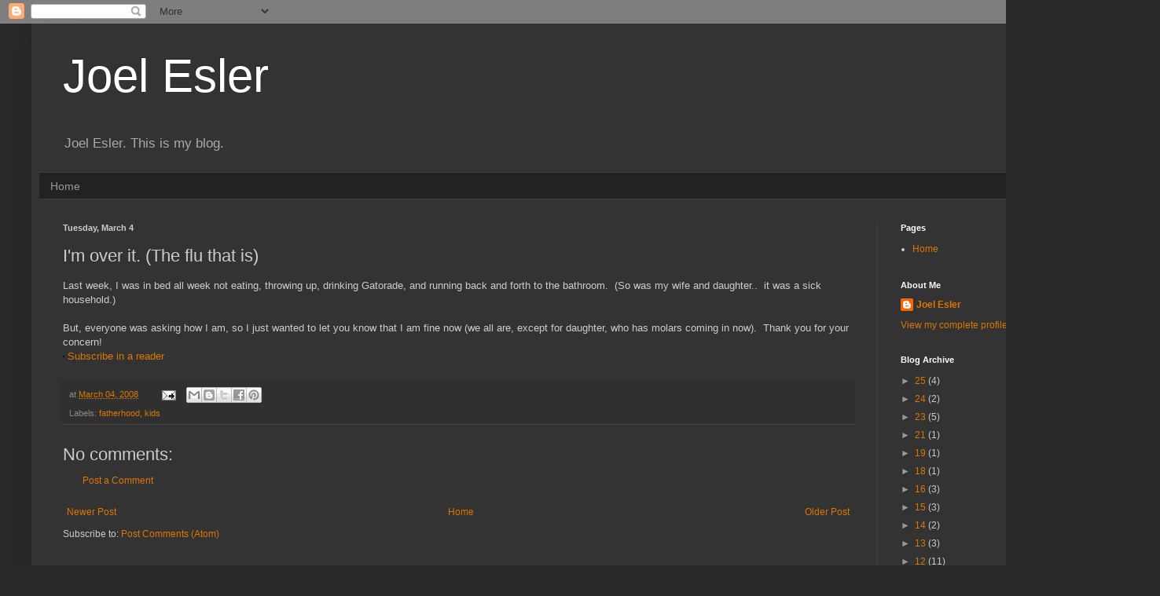

--- FILE ---
content_type: text/html; charset=UTF-8
request_url: https://blog.joelesler.net/2008/03/im-over-it-flu-that-is.html
body_size: 13949
content:
<!DOCTYPE html>
<html class='v2' dir='ltr' lang='en'>
<head>
<link href='https://www.blogger.com/static/v1/widgets/335934321-css_bundle_v2.css' rel='stylesheet' type='text/css'/>
<meta content='width=1100' name='viewport'/>
<meta content='text/html; charset=UTF-8' http-equiv='Content-Type'/>
<meta content='blogger' name='generator'/>
<link href='https://blog.joelesler.net/favicon.ico' rel='icon' type='image/x-icon'/>
<link href='https://blog.joelesler.net/2008/03/im-over-it-flu-that-is.html' rel='canonical'/>
<link rel="alternate" type="application/atom+xml" title="Joel Esler - Atom" href="https://blog.joelesler.net/feeds/posts/default" />
<link rel="alternate" type="application/rss+xml" title="Joel Esler - RSS" href="https://blog.joelesler.net/feeds/posts/default?alt=rss" />
<link rel="service.post" type="application/atom+xml" title="Joel Esler - Atom" href="https://www.blogger.com/feeds/10259481/posts/default" />

<link rel="alternate" type="application/atom+xml" title="Joel Esler - Atom" href="https://blog.joelesler.net/feeds/8841065673566240879/comments/default" />
<!--Can't find substitution for tag [blog.ieCssRetrofitLinks]-->
<link href='http://www.feedburner.com/fb/images/pub/feed-icon16x16.png' rel='image_src'/>
<meta content='https://blog.joelesler.net/2008/03/im-over-it-flu-that-is.html' property='og:url'/>
<meta content='I&#39;m over it. (The flu that is)' property='og:title'/>
<meta content='Joel Esler -- Threat Research, Detection Engineering, Product Builder' property='og:description'/>
<meta content='https://lh3.googleusercontent.com/blogger_img_proxy/AEn0k_tslb-aSMbTDt1LaQwv4CPl5pwvPRubErFSwUFYPcvl3bMAMwB2buAtDENKN4yFIxNkVQYG9Pket_f-W4uyM0BT2HVBIH1qH36xCYTjL9wDSuSyamoMLm7obLeZUWU=w1200-h630-p-k-no-nu' property='og:image'/>
<title>Joel Esler: I'm over it. (The flu that is)</title>
<style id='page-skin-1' type='text/css'><!--
/*
-----------------------------------------------
Blogger Template Style
Name:     Simple
Designer: Blogger
URL:      www.blogger.com
----------------------------------------------- */
/* Content
----------------------------------------------- */
body {
font: normal normal 12px Arial, Tahoma, Helvetica, FreeSans, sans-serif;
color: #cccccc;
background: #292929 none repeat scroll top left;
padding: 0 40px 40px 40px;
}
html body .region-inner {
min-width: 0;
max-width: 100%;
width: auto;
}
h2 {
font-size: 22px;
}
a:link {
text-decoration:none;
color: #dd7700;
}
a:visited {
text-decoration:none;
color: #cc6600;
}
a:hover {
text-decoration:underline;
color: #cc6600;
}
.body-fauxcolumn-outer .fauxcolumn-inner {
background: transparent none repeat scroll top left;
_background-image: none;
}
.body-fauxcolumn-outer .cap-top {
position: absolute;
z-index: 1;
height: 400px;
width: 100%;
}
.body-fauxcolumn-outer .cap-top .cap-left {
width: 100%;
background: transparent none repeat-x scroll top left;
_background-image: none;
}
.content-outer {
-moz-box-shadow: 0 0 40px rgba(0, 0, 0, .15);
-webkit-box-shadow: 0 0 5px rgba(0, 0, 0, .15);
-goog-ms-box-shadow: 0 0 10px #333333;
box-shadow: 0 0 40px rgba(0, 0, 0, .15);
margin-bottom: 1px;
}
.content-inner {
padding: 10px 10px;
}
.content-inner {
background-color: #333333;
}
/* Header
----------------------------------------------- */
.header-outer {
background: transparent none repeat-x scroll 0 -400px;
_background-image: none;
}
.Header h1 {
font: normal normal 60px Arial, Tahoma, Helvetica, FreeSans, sans-serif;
color: #ffffff;
text-shadow: -1px -1px 1px rgba(0, 0, 0, .2);
}
.Header h1 a {
color: #ffffff;
}
.Header .description {
font-size: 140%;
color: #aaaaaa;
}
.header-inner .Header .titlewrapper {
padding: 22px 30px;
}
.header-inner .Header .descriptionwrapper {
padding: 0 30px;
}
/* Tabs
----------------------------------------------- */
.tabs-inner .section:first-child {
border-top: 1px solid #404040;
}
.tabs-inner .section:first-child ul {
margin-top: -1px;
border-top: 1px solid #404040;
border-left: 0 solid #404040;
border-right: 0 solid #404040;
}
.tabs-inner .widget ul {
background: #222222 none repeat-x scroll 0 -800px;
_background-image: none;
border-bottom: 1px solid #404040;
margin-top: 0;
margin-left: -30px;
margin-right: -30px;
}
.tabs-inner .widget li a {
display: inline-block;
padding: .6em 1em;
font: normal normal 14px Arial, Tahoma, Helvetica, FreeSans, sans-serif;
color: #999999;
border-left: 1px solid #333333;
border-right: 0 solid #404040;
}
.tabs-inner .widget li:first-child a {
border-left: none;
}
.tabs-inner .widget li.selected a, .tabs-inner .widget li a:hover {
color: #ffffff;
background-color: #000000;
text-decoration: none;
}
/* Columns
----------------------------------------------- */
.main-outer {
border-top: 0 solid #404040;
}
.fauxcolumn-left-outer .fauxcolumn-inner {
border-right: 1px solid #404040;
}
.fauxcolumn-right-outer .fauxcolumn-inner {
border-left: 1px solid #404040;
}
/* Headings
----------------------------------------------- */
div.widget > h2,
div.widget h2.title {
margin: 0 0 1em 0;
font: normal bold 11px Arial, Tahoma, Helvetica, FreeSans, sans-serif;
color: #ffffff;
}
/* Widgets
----------------------------------------------- */
.widget .zippy {
color: #999999;
text-shadow: 2px 2px 1px rgba(0, 0, 0, .1);
}
.widget .popular-posts ul {
list-style: none;
}
/* Posts
----------------------------------------------- */
h2.date-header {
font: normal bold 11px Arial, Tahoma, Helvetica, FreeSans, sans-serif;
}
.date-header span {
background-color: transparent;
color: #cccccc;
padding: inherit;
letter-spacing: inherit;
margin: inherit;
}
.main-inner {
padding-top: 30px;
padding-bottom: 30px;
}
.main-inner .column-center-inner {
padding: 0 15px;
}
.main-inner .column-center-inner .section {
margin: 0 15px;
}
.post {
margin: 0 0 25px 0;
}
h3.post-title, .comments h4 {
font: normal normal 22px Arial, Tahoma, Helvetica, FreeSans, sans-serif;
margin: .75em 0 0;
}
.post-body {
font-size: 110%;
line-height: 1.4;
position: relative;
}
.post-body img, .post-body .tr-caption-container, .Profile img, .Image img,
.BlogList .item-thumbnail img {
padding: 0;
background: #111111;
border: 1px solid #111111;
-moz-box-shadow: 1px 1px 5px rgba(0, 0, 0, .1);
-webkit-box-shadow: 1px 1px 5px rgba(0, 0, 0, .1);
box-shadow: 1px 1px 5px rgba(0, 0, 0, .1);
}
.post-body img, .post-body .tr-caption-container {
padding: 1px;
}
.post-body .tr-caption-container {
color: #cccccc;
}
.post-body .tr-caption-container img {
padding: 0;
background: transparent;
border: none;
-moz-box-shadow: 0 0 0 rgba(0, 0, 0, .1);
-webkit-box-shadow: 0 0 0 rgba(0, 0, 0, .1);
box-shadow: 0 0 0 rgba(0, 0, 0, .1);
}
.post-header {
margin: 0 0 1.5em;
line-height: 1.6;
font-size: 90%;
}
.post-footer {
margin: 20px -2px 0;
padding: 5px 10px;
color: #888888;
background-color: #303030;
border-bottom: 1px solid #444444;
line-height: 1.6;
font-size: 90%;
}
#comments .comment-author {
padding-top: 1.5em;
border-top: 1px solid #404040;
background-position: 0 1.5em;
}
#comments .comment-author:first-child {
padding-top: 0;
border-top: none;
}
.avatar-image-container {
margin: .2em 0 0;
}
#comments .avatar-image-container img {
border: 1px solid #111111;
}
/* Comments
----------------------------------------------- */
.comments .comments-content .icon.blog-author {
background-repeat: no-repeat;
background-image: url([data-uri]);
}
.comments .comments-content .loadmore a {
border-top: 1px solid #999999;
border-bottom: 1px solid #999999;
}
.comments .comment-thread.inline-thread {
background-color: #303030;
}
.comments .continue {
border-top: 2px solid #999999;
}
/* Accents
---------------------------------------------- */
.section-columns td.columns-cell {
border-left: 1px solid #404040;
}
.blog-pager {
background: transparent none no-repeat scroll top center;
}
.blog-pager-older-link, .home-link,
.blog-pager-newer-link {
background-color: #333333;
padding: 5px;
}
.footer-outer {
border-top: 0 dashed #bbbbbb;
}
/* Mobile
----------------------------------------------- */
body.mobile  {
background-size: auto;
}
.mobile .body-fauxcolumn-outer {
background: transparent none repeat scroll top left;
}
.mobile .body-fauxcolumn-outer .cap-top {
background-size: 100% auto;
}
.mobile .content-outer {
-webkit-box-shadow: 0 0 3px rgba(0, 0, 0, .15);
box-shadow: 0 0 3px rgba(0, 0, 0, .15);
}
.mobile .tabs-inner .widget ul {
margin-left: 0;
margin-right: 0;
}
.mobile .post {
margin: 0;
}
.mobile .main-inner .column-center-inner .section {
margin: 0;
}
.mobile .date-header span {
padding: 0.1em 10px;
margin: 0 -10px;
}
.mobile h3.post-title {
margin: 0;
}
.mobile .blog-pager {
background: transparent none no-repeat scroll top center;
}
.mobile .footer-outer {
border-top: none;
}
.mobile .main-inner, .mobile .footer-inner {
background-color: #333333;
}
.mobile-index-contents {
color: #cccccc;
}
.mobile-link-button {
background-color: #dd7700;
}
.mobile-link-button a:link, .mobile-link-button a:visited {
color: #ffffff;
}
.mobile .tabs-inner .section:first-child {
border-top: none;
}
.mobile .tabs-inner .PageList .widget-content {
background-color: #000000;
color: #ffffff;
border-top: 1px solid #404040;
border-bottom: 1px solid #404040;
}
.mobile .tabs-inner .PageList .widget-content .pagelist-arrow {
border-left: 1px solid #404040;
}

--></style>
<style id='template-skin-1' type='text/css'><!--
body {
min-width: 1396px;
}
.content-outer, .content-fauxcolumn-outer, .region-inner {
min-width: 1396px;
max-width: 1396px;
_width: 1396px;
}
.main-inner .columns {
padding-left: 0;
padding-right: 310px;
}
.main-inner .fauxcolumn-center-outer {
left: 0;
right: 310px;
/* IE6 does not respect left and right together */
_width: expression(this.parentNode.offsetWidth -
parseInt("0") -
parseInt("310px") + 'px');
}
.main-inner .fauxcolumn-left-outer {
width: 0;
}
.main-inner .fauxcolumn-right-outer {
width: 310px;
}
.main-inner .column-left-outer {
width: 0;
right: 100%;
margin-left: -0;
}
.main-inner .column-right-outer {
width: 310px;
margin-right: -310px;
}
#layout {
min-width: 0;
}
#layout .content-outer {
min-width: 0;
width: 800px;
}
#layout .region-inner {
min-width: 0;
width: auto;
}
body#layout div.add_widget {
padding: 8px;
}
body#layout div.add_widget a {
margin-left: 32px;
}
--></style>
<script type='text/javascript'>
        (function(i,s,o,g,r,a,m){i['GoogleAnalyticsObject']=r;i[r]=i[r]||function(){
        (i[r].q=i[r].q||[]).push(arguments)},i[r].l=1*new Date();a=s.createElement(o),
        m=s.getElementsByTagName(o)[0];a.async=1;a.src=g;m.parentNode.insertBefore(a,m)
        })(window,document,'script','https://www.google-analytics.com/analytics.js','ga');
        ga('create', 'UA-3096126-1', 'auto', 'blogger');
        ga('blogger.send', 'pageview');
      </script>
<link href='https://www.blogger.com/dyn-css/authorization.css?targetBlogID=10259481&amp;zx=544862ad-d5c7-452f-92b1-66eb2337f1f3' media='none' onload='if(media!=&#39;all&#39;)media=&#39;all&#39;' rel='stylesheet'/><noscript><link href='https://www.blogger.com/dyn-css/authorization.css?targetBlogID=10259481&amp;zx=544862ad-d5c7-452f-92b1-66eb2337f1f3' rel='stylesheet'/></noscript>
<meta name='google-adsense-platform-account' content='ca-host-pub-1556223355139109'/>
<meta name='google-adsense-platform-domain' content='blogspot.com'/>

<!-- data-ad-client=ca-pub-8746240995964363 -->

</head>
<body class='loading variant-dark'>
<div class='navbar section' id='navbar' name='Navbar'><div class='widget Navbar' data-version='1' id='Navbar1'><script type="text/javascript">
    function setAttributeOnload(object, attribute, val) {
      if(window.addEventListener) {
        window.addEventListener('load',
          function(){ object[attribute] = val; }, false);
      } else {
        window.attachEvent('onload', function(){ object[attribute] = val; });
      }
    }
  </script>
<div id="navbar-iframe-container"></div>
<script type="text/javascript" src="https://apis.google.com/js/platform.js"></script>
<script type="text/javascript">
      gapi.load("gapi.iframes:gapi.iframes.style.bubble", function() {
        if (gapi.iframes && gapi.iframes.getContext) {
          gapi.iframes.getContext().openChild({
              url: 'https://www.blogger.com/navbar/10259481?po\x3d8841065673566240879\x26origin\x3dhttps://blog.joelesler.net',
              where: document.getElementById("navbar-iframe-container"),
              id: "navbar-iframe"
          });
        }
      });
    </script><script type="text/javascript">
(function() {
var script = document.createElement('script');
script.type = 'text/javascript';
script.src = '//pagead2.googlesyndication.com/pagead/js/google_top_exp.js';
var head = document.getElementsByTagName('head')[0];
if (head) {
head.appendChild(script);
}})();
</script>
</div></div>
<div class='body-fauxcolumns'>
<div class='fauxcolumn-outer body-fauxcolumn-outer'>
<div class='cap-top'>
<div class='cap-left'></div>
<div class='cap-right'></div>
</div>
<div class='fauxborder-left'>
<div class='fauxborder-right'></div>
<div class='fauxcolumn-inner'>
</div>
</div>
<div class='cap-bottom'>
<div class='cap-left'></div>
<div class='cap-right'></div>
</div>
</div>
</div>
<div class='content'>
<div class='content-fauxcolumns'>
<div class='fauxcolumn-outer content-fauxcolumn-outer'>
<div class='cap-top'>
<div class='cap-left'></div>
<div class='cap-right'></div>
</div>
<div class='fauxborder-left'>
<div class='fauxborder-right'></div>
<div class='fauxcolumn-inner'>
</div>
</div>
<div class='cap-bottom'>
<div class='cap-left'></div>
<div class='cap-right'></div>
</div>
</div>
</div>
<div class='content-outer'>
<div class='content-cap-top cap-top'>
<div class='cap-left'></div>
<div class='cap-right'></div>
</div>
<div class='fauxborder-left content-fauxborder-left'>
<div class='fauxborder-right content-fauxborder-right'></div>
<div class='content-inner'>
<header>
<div class='header-outer'>
<div class='header-cap-top cap-top'>
<div class='cap-left'></div>
<div class='cap-right'></div>
</div>
<div class='fauxborder-left header-fauxborder-left'>
<div class='fauxborder-right header-fauxborder-right'></div>
<div class='region-inner header-inner'>
<div class='header section' id='header' name='Header'><div class='widget Header' data-version='1' id='Header1'>
<div id='header-inner'>
<div class='titlewrapper'>
<h1 class='title'>
<a href='https://blog.joelesler.net/'>
Joel Esler
</a>
</h1>
</div>
<div class='descriptionwrapper'>
<p class='description'><span>Joel Esler. This is my blog.</span></p>
</div>
</div>
</div></div>
</div>
</div>
<div class='header-cap-bottom cap-bottom'>
<div class='cap-left'></div>
<div class='cap-right'></div>
</div>
</div>
</header>
<div class='tabs-outer'>
<div class='tabs-cap-top cap-top'>
<div class='cap-left'></div>
<div class='cap-right'></div>
</div>
<div class='fauxborder-left tabs-fauxborder-left'>
<div class='fauxborder-right tabs-fauxborder-right'></div>
<div class='region-inner tabs-inner'>
<div class='tabs section' id='crosscol' name='Cross-Column'><div class='widget PageList' data-version='1' id='PageList1'>
<h2>Pages</h2>
<div class='widget-content'>
<ul>
<li>
<a href='http://blog.joelesler.net/'>Home</a>
</li>
</ul>
<div class='clear'></div>
</div>
</div></div>
<div class='tabs no-items section' id='crosscol-overflow' name='Cross-Column 2'></div>
</div>
</div>
<div class='tabs-cap-bottom cap-bottom'>
<div class='cap-left'></div>
<div class='cap-right'></div>
</div>
</div>
<div class='main-outer'>
<div class='main-cap-top cap-top'>
<div class='cap-left'></div>
<div class='cap-right'></div>
</div>
<div class='fauxborder-left main-fauxborder-left'>
<div class='fauxborder-right main-fauxborder-right'></div>
<div class='region-inner main-inner'>
<div class='columns fauxcolumns'>
<div class='fauxcolumn-outer fauxcolumn-center-outer'>
<div class='cap-top'>
<div class='cap-left'></div>
<div class='cap-right'></div>
</div>
<div class='fauxborder-left'>
<div class='fauxborder-right'></div>
<div class='fauxcolumn-inner'>
</div>
</div>
<div class='cap-bottom'>
<div class='cap-left'></div>
<div class='cap-right'></div>
</div>
</div>
<div class='fauxcolumn-outer fauxcolumn-left-outer'>
<div class='cap-top'>
<div class='cap-left'></div>
<div class='cap-right'></div>
</div>
<div class='fauxborder-left'>
<div class='fauxborder-right'></div>
<div class='fauxcolumn-inner'>
</div>
</div>
<div class='cap-bottom'>
<div class='cap-left'></div>
<div class='cap-right'></div>
</div>
</div>
<div class='fauxcolumn-outer fauxcolumn-right-outer'>
<div class='cap-top'>
<div class='cap-left'></div>
<div class='cap-right'></div>
</div>
<div class='fauxborder-left'>
<div class='fauxborder-right'></div>
<div class='fauxcolumn-inner'>
</div>
</div>
<div class='cap-bottom'>
<div class='cap-left'></div>
<div class='cap-right'></div>
</div>
</div>
<!-- corrects IE6 width calculation -->
<div class='columns-inner'>
<div class='column-center-outer'>
<div class='column-center-inner'>
<div class='main section' id='main' name='Main'><div class='widget Blog' data-version='1' id='Blog1'>
<div class='blog-posts hfeed'>

          <div class="date-outer">
        
<h2 class='date-header'><span>Tuesday, March 4</span></h2>

          <div class="date-posts">
        
<div class='post-outer'>
<div class='post hentry uncustomized-post-template' itemprop='blogPost' itemscope='itemscope' itemtype='http://schema.org/BlogPosting'>
<meta content='http://www.feedburner.com/fb/images/pub/feed-icon16x16.png' itemprop='image_url'/>
<meta content='10259481' itemprop='blogId'/>
<meta content='8841065673566240879' itemprop='postId'/>
<a name='8841065673566240879'></a>
<h3 class='post-title entry-title' itemprop='name'>
I'm over it. (The flu that is)
</h3>
<div class='post-header'>
<div class='post-header-line-1'></div>
</div>
<div class='post-body entry-content' id='post-body-8841065673566240879' itemprop='description articleBody'>
<div>Last week, I was in bed all week not eating, throwing up, drinking Gatorade, and running back and forth to the bathroom. &#160;(So was my wife and daughter.. &#160;it was a sick household.)</div><div><br /></div><div>But, everyone was asking how I am, so I just wanted to let you know that I am fine now (we all are, except for daughter, who has molars coming in now). &#160;Thank you for your concern!</div><a href="http://feeds.feedburner.com/RandomThoughtsFromJoelsWorld" rel="alternate" type="application/rss+xml"><img alt="" src="https://lh3.googleusercontent.com/blogger_img_proxy/AEn0k_tslb-aSMbTDt1LaQwv4CPl5pwvPRubErFSwUFYPcvl3bMAMwB2buAtDENKN4yFIxNkVQYG9Pket_f-W4uyM0BT2HVBIH1qH36xCYTjL9wDSuSyamoMLm7obLeZUWU=s0-d" style="vertical-align:middle;border:0"></a>&#160;<a href="http://feeds.feedburner.com/RandomThoughtsFromJoelsWorld" rel="alternate" type="application/rss+xml">Subscribe in a reader</a>
<div style='clear: both;'></div>
</div>
<div class='post-footer'>
<div class='post-footer-line post-footer-line-1'>
<span class='post-author vcard'>
</span>
<span class='post-timestamp'>
at
<meta content='https://blog.joelesler.net/2008/03/im-over-it-flu-that-is.html' itemprop='url'/>
<a class='timestamp-link' href='https://blog.joelesler.net/2008/03/im-over-it-flu-that-is.html' rel='bookmark' title='permanent link'><abbr class='published' itemprop='datePublished' title='2008-03-04T13:06:00-05:00'>March 04, 2008</abbr></a>
</span>
<span class='post-comment-link'>
</span>
<span class='post-icons'>
<span class='item-action'>
<a href='https://www.blogger.com/email-post/10259481/8841065673566240879' title='Email Post'>
<img alt='' class='icon-action' height='13' src='https://resources.blogblog.com/img/icon18_email.gif' width='18'/>
</a>
</span>
<span class='item-control blog-admin pid-318510587'>
<a href='https://www.blogger.com/post-edit.g?blogID=10259481&postID=8841065673566240879&from=pencil' title='Edit Post'>
<img alt='' class='icon-action' height='18' src='https://resources.blogblog.com/img/icon18_edit_allbkg.gif' width='18'/>
</a>
</span>
</span>
<div class='post-share-buttons goog-inline-block'>
<a class='goog-inline-block share-button sb-email' href='https://www.blogger.com/share-post.g?blogID=10259481&postID=8841065673566240879&target=email' target='_blank' title='Email This'><span class='share-button-link-text'>Email This</span></a><a class='goog-inline-block share-button sb-blog' href='https://www.blogger.com/share-post.g?blogID=10259481&postID=8841065673566240879&target=blog' onclick='window.open(this.href, "_blank", "height=270,width=475"); return false;' target='_blank' title='BlogThis!'><span class='share-button-link-text'>BlogThis!</span></a><a class='goog-inline-block share-button sb-twitter' href='https://www.blogger.com/share-post.g?blogID=10259481&postID=8841065673566240879&target=twitter' target='_blank' title='Share to X'><span class='share-button-link-text'>Share to X</span></a><a class='goog-inline-block share-button sb-facebook' href='https://www.blogger.com/share-post.g?blogID=10259481&postID=8841065673566240879&target=facebook' onclick='window.open(this.href, "_blank", "height=430,width=640"); return false;' target='_blank' title='Share to Facebook'><span class='share-button-link-text'>Share to Facebook</span></a><a class='goog-inline-block share-button sb-pinterest' href='https://www.blogger.com/share-post.g?blogID=10259481&postID=8841065673566240879&target=pinterest' target='_blank' title='Share to Pinterest'><span class='share-button-link-text'>Share to Pinterest</span></a>
</div>
</div>
<div class='post-footer-line post-footer-line-2'>
<span class='post-labels'>
Labels:
<a href='https://blog.joelesler.net/search/label/fatherhood' rel='tag'>fatherhood</a>,
<a href='https://blog.joelesler.net/search/label/kids' rel='tag'>kids</a>
</span>
</div>
<div class='post-footer-line post-footer-line-3'>
<span class='post-location'>
</span>
</div>
</div>
</div>
<div class='comments' id='comments'>
<a name='comments'></a>
<h4>No comments:</h4>
<div id='Blog1_comments-block-wrapper'>
<dl class='avatar-comment-indent' id='comments-block'>
</dl>
</div>
<p class='comment-footer'>
<a href='https://www.blogger.com/comment/fullpage/post/10259481/8841065673566240879' onclick=''>Post a Comment</a>
</p>
</div>
</div>
<div class='inline-ad'>
<!--Can't find substitution for tag [adCode]-->
</div>

        </div></div>
      
</div>
<div class='blog-pager' id='blog-pager'>
<span id='blog-pager-newer-link'>
<a class='blog-pager-newer-link' href='https://blog.joelesler.net/2008/03/port-7100udp_05.html' id='Blog1_blog-pager-newer-link' title='Newer Post'>Newer Post</a>
</span>
<span id='blog-pager-older-link'>
<a class='blog-pager-older-link' href='https://blog.joelesler.net/2008/03/i-over-it-flu-that-is.html' id='Blog1_blog-pager-older-link' title='Older Post'>Older Post</a>
</span>
<a class='home-link' href='https://blog.joelesler.net/'>Home</a>
</div>
<div class='clear'></div>
<div class='post-feeds'>
<div class='feed-links'>
Subscribe to:
<a class='feed-link' href='https://blog.joelesler.net/feeds/8841065673566240879/comments/default' target='_blank' type='application/atom+xml'>Post Comments (Atom)</a>
</div>
</div>
</div><div class='widget PopularPosts' data-version='1' id='PopularPosts1'>
<div class='widget-content popular-posts'>
<ul>
<li>
<div class='item-content'>
<div class='item-thumbnail'>
<a href='https://blog.joelesler.net/2010/03/offset-depth-distance-and-within.html' target='_blank'>
<img alt='' border='0' src='https://blogger.googleusercontent.com/img/b/R29vZ2xl/AVvXsEhl-xmZrduMCBMFRE0hZnnrpP1DAtlM9MqNUxM0_UZQkpUGxxLj9sH0U5_SOCZ34txs7AK56_wyIH2i91APleuvvaqf8ZhwWJbyGWaOEPSkH6XsGqYfUsyd6NLFe4ImtuAun093/w72-h72-p-k-no-nu/GET.jpg'/>
</a>
</div>
<div class='item-title'><a href='https://blog.joelesler.net/2010/03/offset-depth-distance-and-within.html'>Offset, Depth, Distance, and Within</a></div>
<div class='item-snippet'>Without going off the deep-end here and discussing every single Snort rule keyword, I just wanted to touch on a few modifiers that people so...</div>
</div>
<div style='clear: both;'></div>
</li>
<li>
<div class='item-content'>
<div class='item-title'><a href='https://blog.joelesler.net/2010/02/writing-snort-rules-correctly.html'>Writing Snort Rules Correctly</a></div>
<div class='item-snippet'>Let me start off by saying I&#39;m not bashing the writer of this article, and I&#39;m trying not to be super critical. &#160;I don&#39;t want to...</div>
</div>
<div style='clear: both;'></div>
</li>
<li>
<div class='item-content'>
<div class='item-thumbnail'>
<a href='https://blog.joelesler.net/2024/12/auto-creating-reminders-from-email.html' target='_blank'>
<img alt='' border='0' src='https://blogger.googleusercontent.com/img/a/AVvXsEhlpa3opwXU-wXlM-TW3q7ZeP8iW0sJTyDRzFz7gud3WTb0lTcZ333knbEBeJbcvlGEeWqs5_eim0smDOm_gshKO3_-24hhxLAlww9-HeWASepmk-CtKWbG5rS-PyumSubCYSQvDE26ZC1s78VsRn0GCHwj7GDrL5fPidPGMUhvwsm3xhz1wnOs=w72-h72-p-k-no-nu'/>
</a>
</div>
<div class='item-title'><a href='https://blog.joelesler.net/2024/12/auto-creating-reminders-from-email.html'>Auto Creating Reminders from Email Messages</a></div>
<div class='item-snippet'>In my constant state of trying to make things a bit more efficient for myself.  (I&#39;m a big believer in automation, ask anyone that has e...</div>
</div>
<div style='clear: both;'></div>
</li>
</ul>
<div class='clear'></div>
</div>
</div></div>
</div>
</div>
<div class='column-left-outer'>
<div class='column-left-inner'>
<aside>
</aside>
</div>
</div>
<div class='column-right-outer'>
<div class='column-right-inner'>
<aside>
<div class='sidebar section' id='sidebar-right-1'><div class='widget PageList' data-version='1' id='PageList2'>
<h2>Pages</h2>
<div class='widget-content'>
<ul>
<li>
<a href='http://blog.joelesler.net/'>Home</a>
</li>
</ul>
<div class='clear'></div>
</div>
</div><div class='widget Profile' data-version='1' id='Profile1'>
<h2>About Me</h2>
<div class='widget-content'>
<dl class='profile-datablock'>
<dt class='profile-data'>
<a class='profile-name-link g-profile' href='https://www.blogger.com/profile/05018134738510159518' rel='author' style='background-image: url(//www.blogger.com/img/logo-16.png);'>
Joel Esler
</a>
</dt>
</dl>
<a class='profile-link' href='https://www.blogger.com/profile/05018134738510159518' rel='author'>View my complete profile</a>
<div class='clear'></div>
</div>
</div><div class='widget BlogArchive' data-version='1' id='BlogArchive1'>
<h2>Blog Archive</h2>
<div class='widget-content'>
<div id='ArchiveList'>
<div id='BlogArchive1_ArchiveList'>
<ul class='hierarchy'>
<li class='archivedate collapsed'>
<a class='toggle' href='javascript:void(0)'>
<span class='zippy'>

        &#9658;&#160;
      
</span>
</a>
<a class='post-count-link' href='https://blog.joelesler.net/2025/'>
25
</a>
<span class='post-count' dir='ltr'>(4)</span>
<ul class='hierarchy'>
<li class='archivedate collapsed'>
<a class='toggle' href='javascript:void(0)'>
<span class='zippy'>

        &#9658;&#160;
      
</span>
</a>
<a class='post-count-link' href='https://blog.joelesler.net/2025/03/'>
03
</a>
<span class='post-count' dir='ltr'>(1)</span>
</li>
</ul>
<ul class='hierarchy'>
<li class='archivedate collapsed'>
<a class='toggle' href='javascript:void(0)'>
<span class='zippy'>

        &#9658;&#160;
      
</span>
</a>
<a class='post-count-link' href='https://blog.joelesler.net/2025/01/'>
01
</a>
<span class='post-count' dir='ltr'>(3)</span>
</li>
</ul>
</li>
</ul>
<ul class='hierarchy'>
<li class='archivedate collapsed'>
<a class='toggle' href='javascript:void(0)'>
<span class='zippy'>

        &#9658;&#160;
      
</span>
</a>
<a class='post-count-link' href='https://blog.joelesler.net/2024/'>
24
</a>
<span class='post-count' dir='ltr'>(2)</span>
<ul class='hierarchy'>
<li class='archivedate collapsed'>
<a class='toggle' href='javascript:void(0)'>
<span class='zippy'>

        &#9658;&#160;
      
</span>
</a>
<a class='post-count-link' href='https://blog.joelesler.net/2024/12/'>
12
</a>
<span class='post-count' dir='ltr'>(1)</span>
</li>
</ul>
<ul class='hierarchy'>
<li class='archivedate collapsed'>
<a class='toggle' href='javascript:void(0)'>
<span class='zippy'>

        &#9658;&#160;
      
</span>
</a>
<a class='post-count-link' href='https://blog.joelesler.net/2024/07/'>
07
</a>
<span class='post-count' dir='ltr'>(1)</span>
</li>
</ul>
</li>
</ul>
<ul class='hierarchy'>
<li class='archivedate collapsed'>
<a class='toggle' href='javascript:void(0)'>
<span class='zippy'>

        &#9658;&#160;
      
</span>
</a>
<a class='post-count-link' href='https://blog.joelesler.net/2023/'>
23
</a>
<span class='post-count' dir='ltr'>(5)</span>
<ul class='hierarchy'>
<li class='archivedate collapsed'>
<a class='toggle' href='javascript:void(0)'>
<span class='zippy'>

        &#9658;&#160;
      
</span>
</a>
<a class='post-count-link' href='https://blog.joelesler.net/2023/12/'>
12
</a>
<span class='post-count' dir='ltr'>(3)</span>
</li>
</ul>
<ul class='hierarchy'>
<li class='archivedate collapsed'>
<a class='toggle' href='javascript:void(0)'>
<span class='zippy'>

        &#9658;&#160;
      
</span>
</a>
<a class='post-count-link' href='https://blog.joelesler.net/2023/11/'>
11
</a>
<span class='post-count' dir='ltr'>(1)</span>
</li>
</ul>
<ul class='hierarchy'>
<li class='archivedate collapsed'>
<a class='toggle' href='javascript:void(0)'>
<span class='zippy'>

        &#9658;&#160;
      
</span>
</a>
<a class='post-count-link' href='https://blog.joelesler.net/2023/01/'>
01
</a>
<span class='post-count' dir='ltr'>(1)</span>
</li>
</ul>
</li>
</ul>
<ul class='hierarchy'>
<li class='archivedate collapsed'>
<a class='toggle' href='javascript:void(0)'>
<span class='zippy'>

        &#9658;&#160;
      
</span>
</a>
<a class='post-count-link' href='https://blog.joelesler.net/2021/'>
21
</a>
<span class='post-count' dir='ltr'>(1)</span>
<ul class='hierarchy'>
<li class='archivedate collapsed'>
<a class='toggle' href='javascript:void(0)'>
<span class='zippy'>

        &#9658;&#160;
      
</span>
</a>
<a class='post-count-link' href='https://blog.joelesler.net/2021/04/'>
04
</a>
<span class='post-count' dir='ltr'>(1)</span>
</li>
</ul>
</li>
</ul>
<ul class='hierarchy'>
<li class='archivedate collapsed'>
<a class='toggle' href='javascript:void(0)'>
<span class='zippy'>

        &#9658;&#160;
      
</span>
</a>
<a class='post-count-link' href='https://blog.joelesler.net/2019/'>
19
</a>
<span class='post-count' dir='ltr'>(1)</span>
<ul class='hierarchy'>
<li class='archivedate collapsed'>
<a class='toggle' href='javascript:void(0)'>
<span class='zippy'>

        &#9658;&#160;
      
</span>
</a>
<a class='post-count-link' href='https://blog.joelesler.net/2019/04/'>
04
</a>
<span class='post-count' dir='ltr'>(1)</span>
</li>
</ul>
</li>
</ul>
<ul class='hierarchy'>
<li class='archivedate collapsed'>
<a class='toggle' href='javascript:void(0)'>
<span class='zippy'>

        &#9658;&#160;
      
</span>
</a>
<a class='post-count-link' href='https://blog.joelesler.net/2018/'>
18
</a>
<span class='post-count' dir='ltr'>(1)</span>
<ul class='hierarchy'>
<li class='archivedate collapsed'>
<a class='toggle' href='javascript:void(0)'>
<span class='zippy'>

        &#9658;&#160;
      
</span>
</a>
<a class='post-count-link' href='https://blog.joelesler.net/2018/09/'>
09
</a>
<span class='post-count' dir='ltr'>(1)</span>
</li>
</ul>
</li>
</ul>
<ul class='hierarchy'>
<li class='archivedate collapsed'>
<a class='toggle' href='javascript:void(0)'>
<span class='zippy'>

        &#9658;&#160;
      
</span>
</a>
<a class='post-count-link' href='https://blog.joelesler.net/2016/'>
16
</a>
<span class='post-count' dir='ltr'>(3)</span>
<ul class='hierarchy'>
<li class='archivedate collapsed'>
<a class='toggle' href='javascript:void(0)'>
<span class='zippy'>

        &#9658;&#160;
      
</span>
</a>
<a class='post-count-link' href='https://blog.joelesler.net/2016/12/'>
12
</a>
<span class='post-count' dir='ltr'>(1)</span>
</li>
</ul>
<ul class='hierarchy'>
<li class='archivedate collapsed'>
<a class='toggle' href='javascript:void(0)'>
<span class='zippy'>

        &#9658;&#160;
      
</span>
</a>
<a class='post-count-link' href='https://blog.joelesler.net/2016/06/'>
06
</a>
<span class='post-count' dir='ltr'>(1)</span>
</li>
</ul>
<ul class='hierarchy'>
<li class='archivedate collapsed'>
<a class='toggle' href='javascript:void(0)'>
<span class='zippy'>

        &#9658;&#160;
      
</span>
</a>
<a class='post-count-link' href='https://blog.joelesler.net/2016/03/'>
03
</a>
<span class='post-count' dir='ltr'>(1)</span>
</li>
</ul>
</li>
</ul>
<ul class='hierarchy'>
<li class='archivedate collapsed'>
<a class='toggle' href='javascript:void(0)'>
<span class='zippy'>

        &#9658;&#160;
      
</span>
</a>
<a class='post-count-link' href='https://blog.joelesler.net/2015/'>
15
</a>
<span class='post-count' dir='ltr'>(3)</span>
<ul class='hierarchy'>
<li class='archivedate collapsed'>
<a class='toggle' href='javascript:void(0)'>
<span class='zippy'>

        &#9658;&#160;
      
</span>
</a>
<a class='post-count-link' href='https://blog.joelesler.net/2015/07/'>
07
</a>
<span class='post-count' dir='ltr'>(1)</span>
</li>
</ul>
<ul class='hierarchy'>
<li class='archivedate collapsed'>
<a class='toggle' href='javascript:void(0)'>
<span class='zippy'>

        &#9658;&#160;
      
</span>
</a>
<a class='post-count-link' href='https://blog.joelesler.net/2015/03/'>
03
</a>
<span class='post-count' dir='ltr'>(2)</span>
</li>
</ul>
</li>
</ul>
<ul class='hierarchy'>
<li class='archivedate collapsed'>
<a class='toggle' href='javascript:void(0)'>
<span class='zippy'>

        &#9658;&#160;
      
</span>
</a>
<a class='post-count-link' href='https://blog.joelesler.net/2014/'>
14
</a>
<span class='post-count' dir='ltr'>(2)</span>
<ul class='hierarchy'>
<li class='archivedate collapsed'>
<a class='toggle' href='javascript:void(0)'>
<span class='zippy'>

        &#9658;&#160;
      
</span>
</a>
<a class='post-count-link' href='https://blog.joelesler.net/2014/09/'>
09
</a>
<span class='post-count' dir='ltr'>(1)</span>
</li>
</ul>
<ul class='hierarchy'>
<li class='archivedate collapsed'>
<a class='toggle' href='javascript:void(0)'>
<span class='zippy'>

        &#9658;&#160;
      
</span>
</a>
<a class='post-count-link' href='https://blog.joelesler.net/2014/03/'>
03
</a>
<span class='post-count' dir='ltr'>(1)</span>
</li>
</ul>
</li>
</ul>
<ul class='hierarchy'>
<li class='archivedate collapsed'>
<a class='toggle' href='javascript:void(0)'>
<span class='zippy'>

        &#9658;&#160;
      
</span>
</a>
<a class='post-count-link' href='https://blog.joelesler.net/2013/'>
13
</a>
<span class='post-count' dir='ltr'>(3)</span>
<ul class='hierarchy'>
<li class='archivedate collapsed'>
<a class='toggle' href='javascript:void(0)'>
<span class='zippy'>

        &#9658;&#160;
      
</span>
</a>
<a class='post-count-link' href='https://blog.joelesler.net/2013/12/'>
12
</a>
<span class='post-count' dir='ltr'>(1)</span>
</li>
</ul>
<ul class='hierarchy'>
<li class='archivedate collapsed'>
<a class='toggle' href='javascript:void(0)'>
<span class='zippy'>

        &#9658;&#160;
      
</span>
</a>
<a class='post-count-link' href='https://blog.joelesler.net/2013/11/'>
11
</a>
<span class='post-count' dir='ltr'>(1)</span>
</li>
</ul>
<ul class='hierarchy'>
<li class='archivedate collapsed'>
<a class='toggle' href='javascript:void(0)'>
<span class='zippy'>

        &#9658;&#160;
      
</span>
</a>
<a class='post-count-link' href='https://blog.joelesler.net/2013/10/'>
10
</a>
<span class='post-count' dir='ltr'>(1)</span>
</li>
</ul>
</li>
</ul>
<ul class='hierarchy'>
<li class='archivedate collapsed'>
<a class='toggle' href='javascript:void(0)'>
<span class='zippy'>

        &#9658;&#160;
      
</span>
</a>
<a class='post-count-link' href='https://blog.joelesler.net/2012/'>
12
</a>
<span class='post-count' dir='ltr'>(11)</span>
<ul class='hierarchy'>
<li class='archivedate collapsed'>
<a class='toggle' href='javascript:void(0)'>
<span class='zippy'>

        &#9658;&#160;
      
</span>
</a>
<a class='post-count-link' href='https://blog.joelesler.net/2012/09/'>
09
</a>
<span class='post-count' dir='ltr'>(2)</span>
</li>
</ul>
<ul class='hierarchy'>
<li class='archivedate collapsed'>
<a class='toggle' href='javascript:void(0)'>
<span class='zippy'>

        &#9658;&#160;
      
</span>
</a>
<a class='post-count-link' href='https://blog.joelesler.net/2012/07/'>
07
</a>
<span class='post-count' dir='ltr'>(2)</span>
</li>
</ul>
<ul class='hierarchy'>
<li class='archivedate collapsed'>
<a class='toggle' href='javascript:void(0)'>
<span class='zippy'>

        &#9658;&#160;
      
</span>
</a>
<a class='post-count-link' href='https://blog.joelesler.net/2012/05/'>
05
</a>
<span class='post-count' dir='ltr'>(2)</span>
</li>
</ul>
<ul class='hierarchy'>
<li class='archivedate collapsed'>
<a class='toggle' href='javascript:void(0)'>
<span class='zippy'>

        &#9658;&#160;
      
</span>
</a>
<a class='post-count-link' href='https://blog.joelesler.net/2012/04/'>
04
</a>
<span class='post-count' dir='ltr'>(1)</span>
</li>
</ul>
<ul class='hierarchy'>
<li class='archivedate collapsed'>
<a class='toggle' href='javascript:void(0)'>
<span class='zippy'>

        &#9658;&#160;
      
</span>
</a>
<a class='post-count-link' href='https://blog.joelesler.net/2012/03/'>
03
</a>
<span class='post-count' dir='ltr'>(1)</span>
</li>
</ul>
<ul class='hierarchy'>
<li class='archivedate collapsed'>
<a class='toggle' href='javascript:void(0)'>
<span class='zippy'>

        &#9658;&#160;
      
</span>
</a>
<a class='post-count-link' href='https://blog.joelesler.net/2012/02/'>
02
</a>
<span class='post-count' dir='ltr'>(1)</span>
</li>
</ul>
<ul class='hierarchy'>
<li class='archivedate collapsed'>
<a class='toggle' href='javascript:void(0)'>
<span class='zippy'>

        &#9658;&#160;
      
</span>
</a>
<a class='post-count-link' href='https://blog.joelesler.net/2012/01/'>
01
</a>
<span class='post-count' dir='ltr'>(2)</span>
</li>
</ul>
</li>
</ul>
<ul class='hierarchy'>
<li class='archivedate collapsed'>
<a class='toggle' href='javascript:void(0)'>
<span class='zippy'>

        &#9658;&#160;
      
</span>
</a>
<a class='post-count-link' href='https://blog.joelesler.net/2011/'>
11
</a>
<span class='post-count' dir='ltr'>(39)</span>
<ul class='hierarchy'>
<li class='archivedate collapsed'>
<a class='toggle' href='javascript:void(0)'>
<span class='zippy'>

        &#9658;&#160;
      
</span>
</a>
<a class='post-count-link' href='https://blog.joelesler.net/2011/12/'>
12
</a>
<span class='post-count' dir='ltr'>(1)</span>
</li>
</ul>
<ul class='hierarchy'>
<li class='archivedate collapsed'>
<a class='toggle' href='javascript:void(0)'>
<span class='zippy'>

        &#9658;&#160;
      
</span>
</a>
<a class='post-count-link' href='https://blog.joelesler.net/2011/11/'>
11
</a>
<span class='post-count' dir='ltr'>(3)</span>
</li>
</ul>
<ul class='hierarchy'>
<li class='archivedate collapsed'>
<a class='toggle' href='javascript:void(0)'>
<span class='zippy'>

        &#9658;&#160;
      
</span>
</a>
<a class='post-count-link' href='https://blog.joelesler.net/2011/10/'>
10
</a>
<span class='post-count' dir='ltr'>(10)</span>
</li>
</ul>
<ul class='hierarchy'>
<li class='archivedate collapsed'>
<a class='toggle' href='javascript:void(0)'>
<span class='zippy'>

        &#9658;&#160;
      
</span>
</a>
<a class='post-count-link' href='https://blog.joelesler.net/2011/09/'>
09
</a>
<span class='post-count' dir='ltr'>(3)</span>
</li>
</ul>
<ul class='hierarchy'>
<li class='archivedate collapsed'>
<a class='toggle' href='javascript:void(0)'>
<span class='zippy'>

        &#9658;&#160;
      
</span>
</a>
<a class='post-count-link' href='https://blog.joelesler.net/2011/08/'>
08
</a>
<span class='post-count' dir='ltr'>(5)</span>
</li>
</ul>
<ul class='hierarchy'>
<li class='archivedate collapsed'>
<a class='toggle' href='javascript:void(0)'>
<span class='zippy'>

        &#9658;&#160;
      
</span>
</a>
<a class='post-count-link' href='https://blog.joelesler.net/2011/07/'>
07
</a>
<span class='post-count' dir='ltr'>(2)</span>
</li>
</ul>
<ul class='hierarchy'>
<li class='archivedate collapsed'>
<a class='toggle' href='javascript:void(0)'>
<span class='zippy'>

        &#9658;&#160;
      
</span>
</a>
<a class='post-count-link' href='https://blog.joelesler.net/2011/06/'>
06
</a>
<span class='post-count' dir='ltr'>(1)</span>
</li>
</ul>
<ul class='hierarchy'>
<li class='archivedate collapsed'>
<a class='toggle' href='javascript:void(0)'>
<span class='zippy'>

        &#9658;&#160;
      
</span>
</a>
<a class='post-count-link' href='https://blog.joelesler.net/2011/05/'>
05
</a>
<span class='post-count' dir='ltr'>(4)</span>
</li>
</ul>
<ul class='hierarchy'>
<li class='archivedate collapsed'>
<a class='toggle' href='javascript:void(0)'>
<span class='zippy'>

        &#9658;&#160;
      
</span>
</a>
<a class='post-count-link' href='https://blog.joelesler.net/2011/04/'>
04
</a>
<span class='post-count' dir='ltr'>(2)</span>
</li>
</ul>
<ul class='hierarchy'>
<li class='archivedate collapsed'>
<a class='toggle' href='javascript:void(0)'>
<span class='zippy'>

        &#9658;&#160;
      
</span>
</a>
<a class='post-count-link' href='https://blog.joelesler.net/2011/03/'>
03
</a>
<span class='post-count' dir='ltr'>(2)</span>
</li>
</ul>
<ul class='hierarchy'>
<li class='archivedate collapsed'>
<a class='toggle' href='javascript:void(0)'>
<span class='zippy'>

        &#9658;&#160;
      
</span>
</a>
<a class='post-count-link' href='https://blog.joelesler.net/2011/02/'>
02
</a>
<span class='post-count' dir='ltr'>(2)</span>
</li>
</ul>
<ul class='hierarchy'>
<li class='archivedate collapsed'>
<a class='toggle' href='javascript:void(0)'>
<span class='zippy'>

        &#9658;&#160;
      
</span>
</a>
<a class='post-count-link' href='https://blog.joelesler.net/2011/01/'>
01
</a>
<span class='post-count' dir='ltr'>(4)</span>
</li>
</ul>
</li>
</ul>
<ul class='hierarchy'>
<li class='archivedate collapsed'>
<a class='toggle' href='javascript:void(0)'>
<span class='zippy'>

        &#9658;&#160;
      
</span>
</a>
<a class='post-count-link' href='https://blog.joelesler.net/2010/'>
10
</a>
<span class='post-count' dir='ltr'>(182)</span>
<ul class='hierarchy'>
<li class='archivedate collapsed'>
<a class='toggle' href='javascript:void(0)'>
<span class='zippy'>

        &#9658;&#160;
      
</span>
</a>
<a class='post-count-link' href='https://blog.joelesler.net/2010/12/'>
12
</a>
<span class='post-count' dir='ltr'>(4)</span>
</li>
</ul>
<ul class='hierarchy'>
<li class='archivedate collapsed'>
<a class='toggle' href='javascript:void(0)'>
<span class='zippy'>

        &#9658;&#160;
      
</span>
</a>
<a class='post-count-link' href='https://blog.joelesler.net/2010/11/'>
11
</a>
<span class='post-count' dir='ltr'>(9)</span>
</li>
</ul>
<ul class='hierarchy'>
<li class='archivedate collapsed'>
<a class='toggle' href='javascript:void(0)'>
<span class='zippy'>

        &#9658;&#160;
      
</span>
</a>
<a class='post-count-link' href='https://blog.joelesler.net/2010/10/'>
10
</a>
<span class='post-count' dir='ltr'>(8)</span>
</li>
</ul>
<ul class='hierarchy'>
<li class='archivedate collapsed'>
<a class='toggle' href='javascript:void(0)'>
<span class='zippy'>

        &#9658;&#160;
      
</span>
</a>
<a class='post-count-link' href='https://blog.joelesler.net/2010/09/'>
09
</a>
<span class='post-count' dir='ltr'>(4)</span>
</li>
</ul>
<ul class='hierarchy'>
<li class='archivedate collapsed'>
<a class='toggle' href='javascript:void(0)'>
<span class='zippy'>

        &#9658;&#160;
      
</span>
</a>
<a class='post-count-link' href='https://blog.joelesler.net/2010/08/'>
08
</a>
<span class='post-count' dir='ltr'>(6)</span>
</li>
</ul>
<ul class='hierarchy'>
<li class='archivedate collapsed'>
<a class='toggle' href='javascript:void(0)'>
<span class='zippy'>

        &#9658;&#160;
      
</span>
</a>
<a class='post-count-link' href='https://blog.joelesler.net/2010/07/'>
07
</a>
<span class='post-count' dir='ltr'>(15)</span>
</li>
</ul>
<ul class='hierarchy'>
<li class='archivedate collapsed'>
<a class='toggle' href='javascript:void(0)'>
<span class='zippy'>

        &#9658;&#160;
      
</span>
</a>
<a class='post-count-link' href='https://blog.joelesler.net/2010/06/'>
06
</a>
<span class='post-count' dir='ltr'>(22)</span>
</li>
</ul>
<ul class='hierarchy'>
<li class='archivedate collapsed'>
<a class='toggle' href='javascript:void(0)'>
<span class='zippy'>

        &#9658;&#160;
      
</span>
</a>
<a class='post-count-link' href='https://blog.joelesler.net/2010/05/'>
05
</a>
<span class='post-count' dir='ltr'>(25)</span>
</li>
</ul>
<ul class='hierarchy'>
<li class='archivedate collapsed'>
<a class='toggle' href='javascript:void(0)'>
<span class='zippy'>

        &#9658;&#160;
      
</span>
</a>
<a class='post-count-link' href='https://blog.joelesler.net/2010/04/'>
04
</a>
<span class='post-count' dir='ltr'>(26)</span>
</li>
</ul>
<ul class='hierarchy'>
<li class='archivedate collapsed'>
<a class='toggle' href='javascript:void(0)'>
<span class='zippy'>

        &#9658;&#160;
      
</span>
</a>
<a class='post-count-link' href='https://blog.joelesler.net/2010/03/'>
03
</a>
<span class='post-count' dir='ltr'>(27)</span>
</li>
</ul>
<ul class='hierarchy'>
<li class='archivedate collapsed'>
<a class='toggle' href='javascript:void(0)'>
<span class='zippy'>

        &#9658;&#160;
      
</span>
</a>
<a class='post-count-link' href='https://blog.joelesler.net/2010/02/'>
02
</a>
<span class='post-count' dir='ltr'>(23)</span>
</li>
</ul>
<ul class='hierarchy'>
<li class='archivedate collapsed'>
<a class='toggle' href='javascript:void(0)'>
<span class='zippy'>

        &#9658;&#160;
      
</span>
</a>
<a class='post-count-link' href='https://blog.joelesler.net/2010/01/'>
01
</a>
<span class='post-count' dir='ltr'>(13)</span>
</li>
</ul>
</li>
</ul>
<ul class='hierarchy'>
<li class='archivedate collapsed'>
<a class='toggle' href='javascript:void(0)'>
<span class='zippy'>

        &#9658;&#160;
      
</span>
</a>
<a class='post-count-link' href='https://blog.joelesler.net/2009/'>
09
</a>
<span class='post-count' dir='ltr'>(103)</span>
<ul class='hierarchy'>
<li class='archivedate collapsed'>
<a class='toggle' href='javascript:void(0)'>
<span class='zippy'>

        &#9658;&#160;
      
</span>
</a>
<a class='post-count-link' href='https://blog.joelesler.net/2009/12/'>
12
</a>
<span class='post-count' dir='ltr'>(20)</span>
</li>
</ul>
<ul class='hierarchy'>
<li class='archivedate collapsed'>
<a class='toggle' href='javascript:void(0)'>
<span class='zippy'>

        &#9658;&#160;
      
</span>
</a>
<a class='post-count-link' href='https://blog.joelesler.net/2009/11/'>
11
</a>
<span class='post-count' dir='ltr'>(17)</span>
</li>
</ul>
<ul class='hierarchy'>
<li class='archivedate collapsed'>
<a class='toggle' href='javascript:void(0)'>
<span class='zippy'>

        &#9658;&#160;
      
</span>
</a>
<a class='post-count-link' href='https://blog.joelesler.net/2009/10/'>
10
</a>
<span class='post-count' dir='ltr'>(21)</span>
</li>
</ul>
<ul class='hierarchy'>
<li class='archivedate collapsed'>
<a class='toggle' href='javascript:void(0)'>
<span class='zippy'>

        &#9658;&#160;
      
</span>
</a>
<a class='post-count-link' href='https://blog.joelesler.net/2009/09/'>
09
</a>
<span class='post-count' dir='ltr'>(7)</span>
</li>
</ul>
<ul class='hierarchy'>
<li class='archivedate collapsed'>
<a class='toggle' href='javascript:void(0)'>
<span class='zippy'>

        &#9658;&#160;
      
</span>
</a>
<a class='post-count-link' href='https://blog.joelesler.net/2009/08/'>
08
</a>
<span class='post-count' dir='ltr'>(15)</span>
</li>
</ul>
<ul class='hierarchy'>
<li class='archivedate collapsed'>
<a class='toggle' href='javascript:void(0)'>
<span class='zippy'>

        &#9658;&#160;
      
</span>
</a>
<a class='post-count-link' href='https://blog.joelesler.net/2009/07/'>
07
</a>
<span class='post-count' dir='ltr'>(6)</span>
</li>
</ul>
<ul class='hierarchy'>
<li class='archivedate collapsed'>
<a class='toggle' href='javascript:void(0)'>
<span class='zippy'>

        &#9658;&#160;
      
</span>
</a>
<a class='post-count-link' href='https://blog.joelesler.net/2009/06/'>
06
</a>
<span class='post-count' dir='ltr'>(4)</span>
</li>
</ul>
<ul class='hierarchy'>
<li class='archivedate collapsed'>
<a class='toggle' href='javascript:void(0)'>
<span class='zippy'>

        &#9658;&#160;
      
</span>
</a>
<a class='post-count-link' href='https://blog.joelesler.net/2009/05/'>
05
</a>
<span class='post-count' dir='ltr'>(1)</span>
</li>
</ul>
<ul class='hierarchy'>
<li class='archivedate collapsed'>
<a class='toggle' href='javascript:void(0)'>
<span class='zippy'>

        &#9658;&#160;
      
</span>
</a>
<a class='post-count-link' href='https://blog.joelesler.net/2009/04/'>
04
</a>
<span class='post-count' dir='ltr'>(4)</span>
</li>
</ul>
<ul class='hierarchy'>
<li class='archivedate collapsed'>
<a class='toggle' href='javascript:void(0)'>
<span class='zippy'>

        &#9658;&#160;
      
</span>
</a>
<a class='post-count-link' href='https://blog.joelesler.net/2009/03/'>
03
</a>
<span class='post-count' dir='ltr'>(1)</span>
</li>
</ul>
<ul class='hierarchy'>
<li class='archivedate collapsed'>
<a class='toggle' href='javascript:void(0)'>
<span class='zippy'>

        &#9658;&#160;
      
</span>
</a>
<a class='post-count-link' href='https://blog.joelesler.net/2009/02/'>
02
</a>
<span class='post-count' dir='ltr'>(2)</span>
</li>
</ul>
<ul class='hierarchy'>
<li class='archivedate collapsed'>
<a class='toggle' href='javascript:void(0)'>
<span class='zippy'>

        &#9658;&#160;
      
</span>
</a>
<a class='post-count-link' href='https://blog.joelesler.net/2009/01/'>
01
</a>
<span class='post-count' dir='ltr'>(5)</span>
</li>
</ul>
</li>
</ul>
<ul class='hierarchy'>
<li class='archivedate expanded'>
<a class='toggle' href='javascript:void(0)'>
<span class='zippy toggle-open'>

        &#9660;&#160;
      
</span>
</a>
<a class='post-count-link' href='https://blog.joelesler.net/2008/'>
08
</a>
<span class='post-count' dir='ltr'>(399)</span>
<ul class='hierarchy'>
<li class='archivedate collapsed'>
<a class='toggle' href='javascript:void(0)'>
<span class='zippy'>

        &#9658;&#160;
      
</span>
</a>
<a class='post-count-link' href='https://blog.joelesler.net/2008/12/'>
12
</a>
<span class='post-count' dir='ltr'>(1)</span>
</li>
</ul>
<ul class='hierarchy'>
<li class='archivedate collapsed'>
<a class='toggle' href='javascript:void(0)'>
<span class='zippy'>

        &#9658;&#160;
      
</span>
</a>
<a class='post-count-link' href='https://blog.joelesler.net/2008/11/'>
11
</a>
<span class='post-count' dir='ltr'>(4)</span>
</li>
</ul>
<ul class='hierarchy'>
<li class='archivedate collapsed'>
<a class='toggle' href='javascript:void(0)'>
<span class='zippy'>

        &#9658;&#160;
      
</span>
</a>
<a class='post-count-link' href='https://blog.joelesler.net/2008/10/'>
10
</a>
<span class='post-count' dir='ltr'>(18)</span>
</li>
</ul>
<ul class='hierarchy'>
<li class='archivedate collapsed'>
<a class='toggle' href='javascript:void(0)'>
<span class='zippy'>

        &#9658;&#160;
      
</span>
</a>
<a class='post-count-link' href='https://blog.joelesler.net/2008/09/'>
09
</a>
<span class='post-count' dir='ltr'>(13)</span>
</li>
</ul>
<ul class='hierarchy'>
<li class='archivedate collapsed'>
<a class='toggle' href='javascript:void(0)'>
<span class='zippy'>

        &#9658;&#160;
      
</span>
</a>
<a class='post-count-link' href='https://blog.joelesler.net/2008/08/'>
08
</a>
<span class='post-count' dir='ltr'>(52)</span>
</li>
</ul>
<ul class='hierarchy'>
<li class='archivedate collapsed'>
<a class='toggle' href='javascript:void(0)'>
<span class='zippy'>

        &#9658;&#160;
      
</span>
</a>
<a class='post-count-link' href='https://blog.joelesler.net/2008/07/'>
07
</a>
<span class='post-count' dir='ltr'>(32)</span>
</li>
</ul>
<ul class='hierarchy'>
<li class='archivedate collapsed'>
<a class='toggle' href='javascript:void(0)'>
<span class='zippy'>

        &#9658;&#160;
      
</span>
</a>
<a class='post-count-link' href='https://blog.joelesler.net/2008/06/'>
06
</a>
<span class='post-count' dir='ltr'>(60)</span>
</li>
</ul>
<ul class='hierarchy'>
<li class='archivedate collapsed'>
<a class='toggle' href='javascript:void(0)'>
<span class='zippy'>

        &#9658;&#160;
      
</span>
</a>
<a class='post-count-link' href='https://blog.joelesler.net/2008/05/'>
05
</a>
<span class='post-count' dir='ltr'>(29)</span>
</li>
</ul>
<ul class='hierarchy'>
<li class='archivedate collapsed'>
<a class='toggle' href='javascript:void(0)'>
<span class='zippy'>

        &#9658;&#160;
      
</span>
</a>
<a class='post-count-link' href='https://blog.joelesler.net/2008/04/'>
04
</a>
<span class='post-count' dir='ltr'>(19)</span>
</li>
</ul>
<ul class='hierarchy'>
<li class='archivedate expanded'>
<a class='toggle' href='javascript:void(0)'>
<span class='zippy toggle-open'>

        &#9660;&#160;
      
</span>
</a>
<a class='post-count-link' href='https://blog.joelesler.net/2008/03/'>
03
</a>
<span class='post-count' dir='ltr'>(50)</span>
<ul class='posts'>
<li><a href='https://blog.joelesler.net/2008/03/comment-becoming-post_31.html'>Comment becoming a post</a></li>
<li><a href='https://blog.joelesler.net/2008/03/new-calendar-phishing.html'>New Calendar phishing</a></li>
<li><a href='https://blog.joelesler.net/2008/03/pwn2own_29.html'>Pwn2Own</a></li>
<li><a href='https://blog.joelesler.net/2008/03/new-calendar-phishing_29.html'>New Calendar phishing</a></li>
<li><a href='https://blog.joelesler.net/2008/03/top-30-podcasts-in-itunes.html'>Top 30 podcasts in iTunes</a></li>
<li><a href='https://blog.joelesler.net/2008/03/top-30-podcasts-in-itunes_28.html'>Top 30 podcasts in iTunes</a></li>
<li><a href='https://blog.joelesler.net/2008/03/new-podcast-hits-airwaves.html'>A new podcast hits the airwaves</a></li>
<li><a href='https://blog.joelesler.net/2008/03/new-podcast-hits-airwaves_27.html'>A new podcast hits the airwaves</a></li>
<li><a href='https://blog.joelesler.net/2008/03/happy-birthday-osx.html'>Happy Birthday OSX!</a></li>
<li><a href='https://blog.joelesler.net/2008/03/happy-birthday-osx_24.html'>Happy Birthday OSX!</a></li>
<li><a href='https://blog.joelesler.net/2008/03/happy-easter.html'>Happy Easter</a></li>
<li><a href='https://blog.joelesler.net/2008/03/happy-easter_23.html'>Happy Easter</a></li>
<li><a href='https://blog.joelesler.net/2008/03/apple-sa-2008-03-19-airport-extreme.html'>APPLE-SA-2008-03-19 AirPort Extreme Base Station F...</a></li>
<li><a href='https://blog.joelesler.net/2008/03/apple-sa-2008-03-19-airport-extreme_19.html'>APPLE-SA-2008-03-19 AirPort Extreme Base Station F...</a></li>
<li><a href='https://blog.joelesler.net/2008/03/verizon-sets-rules-for-open-development.html'>Verizon sets rules for Open Development</a></li>
<li><a href='https://blog.joelesler.net/2008/03/verizon-sets-rules-for-open-development_19.html'>Verizon sets rules for Open Development</a></li>
<li><a href='https://blog.joelesler.net/2008/03/questions-i-was-googled-for-today.html'>Questions I was Googled for today</a></li>
<li><a href='https://blog.joelesler.net/2008/03/science-fiction-author-arthur-c-clarke.html'>Science fiction author Arthur C. Clarke dies aged 90</a></li>
<li><a href='https://blog.joelesler.net/2008/03/questions-i-was-googled-for-today_18.html'>Questions I was Googled for today</a></li>
<li><a href='https://blog.joelesler.net/2008/03/science-fiction-author-arthur-c-clarke_18.html'>Science fiction author Arthur C. Clarke dies aged 90</a></li>
<li><a href='https://blog.joelesler.net/2008/03/microsoft-polishes-turd-with-sp1.html'>Microsoft Polishes a Turd with SP1</a></li>
<li><a href='https://blog.joelesler.net/2008/03/answering-googled-questions.html'>Answering Googled questions</a></li>
<li><a href='https://blog.joelesler.net/2008/03/mail-and-its-conversion.html'>Mail and it&#39;s conversion</a></li>
<li><a href='https://blog.joelesler.net/2008/03/microsoft-polishes-turd-with-sp1_18.html'>Microsoft Polishes a Turd with SP1</a></li>
<li><a href='https://blog.joelesler.net/2008/03/answering-googled-questions_18.html'>Answering Googled questions</a></li>
<li><a href='https://blog.joelesler.net/2008/03/mail-and-it-conversion.html'>Mail and it&#39;s conversion</a></li>
<li><a href='https://blog.joelesler.net/2008/03/pauldotcom-community-blog.html'>PaulDotCom Community Blog</a></li>
<li><a href='https://blog.joelesler.net/2008/03/internet-zoning-initiative-and-why-it.html'>Internet Zoning Initiative, and why it&#39;s stupid</a></li>
<li><a href='https://blog.joelesler.net/2008/03/sansfire-2008.html'>SANSFIRE 2008</a></li>
<li><a href='https://blog.joelesler.net/2008/03/sansfire-2008_11.html'>SANSFIRE 2008</a></li>
<li><a href='https://blog.joelesler.net/2008/03/port-7100udp-part-deux.html'>Port 7100/udp part deux</a></li>
<li><a href='https://blog.joelesler.net/2008/03/apple-tv-my-personal-review.html'>Apple TV, my personal review</a></li>
<li><a href='https://blog.joelesler.net/2008/03/port-7100udp-part-deux_10.html'>Port 7100/udp part deux</a></li>
<li><a href='https://blog.joelesler.net/2008/03/apple-tv-my-personal-review_10.html'>Apple TV, my personal review</a></li>
<li><a href='https://blog.joelesler.net/2008/03/subscribers-part-2.html'>Subscribers Part 2</a></li>
<li><a href='https://blog.joelesler.net/2008/03/subscribers.html'>Subscribers</a></li>
<li><a href='https://blog.joelesler.net/2008/03/live-from-apple-sdk-event.html'>Live from the Apple SDK event</a></li>
<li><a href='https://blog.joelesler.net/2008/03/subscribers_06.html'>Subscribers</a></li>
<li><a href='https://blog.joelesler.net/2008/03/live-from-apple-sdk-event_06.html'>Live from the Apple SDK event</a></li>
<li><a href='https://blog.joelesler.net/2008/03/port-7100udp_05.html'>Port 7100/udp</a></li>
<li><a href='https://blog.joelesler.net/2008/03/im-over-it-flu-that-is.html'>I&#39;m over it. (The flu that is)</a></li>
<li><a href='https://blog.joelesler.net/2008/03/i-over-it-flu-that-is.html'>I&#39;m over it. (The flu that is)</a></li>
<li><a href='https://blog.joelesler.net/2008/03/fios-is-in.html'>FiOS is in</a></li>
<li><a href='https://blog.joelesler.net/2008/03/blog-is-back-up-kind-of.html'>Blog is back up, kind of</a></li>
<li><a href='https://blog.joelesler.net/2008/03/fios-is-in_03.html'>FiOS is in</a></li>
<li><a href='https://blog.joelesler.net/2008/03/blog-is-back-up-kind-of_03.html'>Blog is back up, kind of</a></li>
<li><a href='https://blog.joelesler.net/2008/03/blog-will-be-down-take-2.html'>Blog will be down take 2</a></li>
<li><a href='https://blog.joelesler.net/2008/03/blog-will-be-down-take-2_03.html'>Blog will be down take 2</a></li>
<li><a href='https://blog.joelesler.net/2008/03/secret-diary-of-steve-jobs-confession-i.html'>The Secret Diary of Steve Jobs: Confession: I love...</a></li>
<li><a href='https://blog.joelesler.net/2008/03/secret-diary-of-steve-jobs-confession-i_01.html'>The Secret Diary of Steve Jobs: Confession: I love...</a></li>
</ul>
</li>
</ul>
<ul class='hierarchy'>
<li class='archivedate collapsed'>
<a class='toggle' href='javascript:void(0)'>
<span class='zippy'>

        &#9658;&#160;
      
</span>
</a>
<a class='post-count-link' href='https://blog.joelesler.net/2008/02/'>
02
</a>
<span class='post-count' dir='ltr'>(71)</span>
</li>
</ul>
<ul class='hierarchy'>
<li class='archivedate collapsed'>
<a class='toggle' href='javascript:void(0)'>
<span class='zippy'>

        &#9658;&#160;
      
</span>
</a>
<a class='post-count-link' href='https://blog.joelesler.net/2008/01/'>
01
</a>
<span class='post-count' dir='ltr'>(50)</span>
</li>
</ul>
</li>
</ul>
<ul class='hierarchy'>
<li class='archivedate collapsed'>
<a class='toggle' href='javascript:void(0)'>
<span class='zippy'>

        &#9658;&#160;
      
</span>
</a>
<a class='post-count-link' href='https://blog.joelesler.net/2007/'>
07
</a>
<span class='post-count' dir='ltr'>(124)</span>
<ul class='hierarchy'>
<li class='archivedate collapsed'>
<a class='toggle' href='javascript:void(0)'>
<span class='zippy'>

        &#9658;&#160;
      
</span>
</a>
<a class='post-count-link' href='https://blog.joelesler.net/2007/12/'>
12
</a>
<span class='post-count' dir='ltr'>(52)</span>
</li>
</ul>
<ul class='hierarchy'>
<li class='archivedate collapsed'>
<a class='toggle' href='javascript:void(0)'>
<span class='zippy'>

        &#9658;&#160;
      
</span>
</a>
<a class='post-count-link' href='https://blog.joelesler.net/2007/11/'>
11
</a>
<span class='post-count' dir='ltr'>(32)</span>
</li>
</ul>
<ul class='hierarchy'>
<li class='archivedate collapsed'>
<a class='toggle' href='javascript:void(0)'>
<span class='zippy'>

        &#9658;&#160;
      
</span>
</a>
<a class='post-count-link' href='https://blog.joelesler.net/2007/10/'>
10
</a>
<span class='post-count' dir='ltr'>(2)</span>
</li>
</ul>
<ul class='hierarchy'>
<li class='archivedate collapsed'>
<a class='toggle' href='javascript:void(0)'>
<span class='zippy'>

        &#9658;&#160;
      
</span>
</a>
<a class='post-count-link' href='https://blog.joelesler.net/2007/09/'>
09
</a>
<span class='post-count' dir='ltr'>(13)</span>
</li>
</ul>
<ul class='hierarchy'>
<li class='archivedate collapsed'>
<a class='toggle' href='javascript:void(0)'>
<span class='zippy'>

        &#9658;&#160;
      
</span>
</a>
<a class='post-count-link' href='https://blog.joelesler.net/2007/08/'>
08
</a>
<span class='post-count' dir='ltr'>(6)</span>
</li>
</ul>
<ul class='hierarchy'>
<li class='archivedate collapsed'>
<a class='toggle' href='javascript:void(0)'>
<span class='zippy'>

        &#9658;&#160;
      
</span>
</a>
<a class='post-count-link' href='https://blog.joelesler.net/2007/07/'>
07
</a>
<span class='post-count' dir='ltr'>(1)</span>
</li>
</ul>
<ul class='hierarchy'>
<li class='archivedate collapsed'>
<a class='toggle' href='javascript:void(0)'>
<span class='zippy'>

        &#9658;&#160;
      
</span>
</a>
<a class='post-count-link' href='https://blog.joelesler.net/2007/06/'>
06
</a>
<span class='post-count' dir='ltr'>(2)</span>
</li>
</ul>
<ul class='hierarchy'>
<li class='archivedate collapsed'>
<a class='toggle' href='javascript:void(0)'>
<span class='zippy'>

        &#9658;&#160;
      
</span>
</a>
<a class='post-count-link' href='https://blog.joelesler.net/2007/05/'>
05
</a>
<span class='post-count' dir='ltr'>(7)</span>
</li>
</ul>
<ul class='hierarchy'>
<li class='archivedate collapsed'>
<a class='toggle' href='javascript:void(0)'>
<span class='zippy'>

        &#9658;&#160;
      
</span>
</a>
<a class='post-count-link' href='https://blog.joelesler.net/2007/04/'>
04
</a>
<span class='post-count' dir='ltr'>(1)</span>
</li>
</ul>
<ul class='hierarchy'>
<li class='archivedate collapsed'>
<a class='toggle' href='javascript:void(0)'>
<span class='zippy'>

        &#9658;&#160;
      
</span>
</a>
<a class='post-count-link' href='https://blog.joelesler.net/2007/03/'>
03
</a>
<span class='post-count' dir='ltr'>(6)</span>
</li>
</ul>
<ul class='hierarchy'>
<li class='archivedate collapsed'>
<a class='toggle' href='javascript:void(0)'>
<span class='zippy'>

        &#9658;&#160;
      
</span>
</a>
<a class='post-count-link' href='https://blog.joelesler.net/2007/02/'>
02
</a>
<span class='post-count' dir='ltr'>(2)</span>
</li>
</ul>
</li>
</ul>
<ul class='hierarchy'>
<li class='archivedate collapsed'>
<a class='toggle' href='javascript:void(0)'>
<span class='zippy'>

        &#9658;&#160;
      
</span>
</a>
<a class='post-count-link' href='https://blog.joelesler.net/2006/'>
06
</a>
<span class='post-count' dir='ltr'>(354)</span>
<ul class='hierarchy'>
<li class='archivedate collapsed'>
<a class='toggle' href='javascript:void(0)'>
<span class='zippy'>

        &#9658;&#160;
      
</span>
</a>
<a class='post-count-link' href='https://blog.joelesler.net/2006/12/'>
12
</a>
<span class='post-count' dir='ltr'>(16)</span>
</li>
</ul>
<ul class='hierarchy'>
<li class='archivedate collapsed'>
<a class='toggle' href='javascript:void(0)'>
<span class='zippy'>

        &#9658;&#160;
      
</span>
</a>
<a class='post-count-link' href='https://blog.joelesler.net/2006/11/'>
11
</a>
<span class='post-count' dir='ltr'>(20)</span>
</li>
</ul>
<ul class='hierarchy'>
<li class='archivedate collapsed'>
<a class='toggle' href='javascript:void(0)'>
<span class='zippy'>

        &#9658;&#160;
      
</span>
</a>
<a class='post-count-link' href='https://blog.joelesler.net/2006/10/'>
10
</a>
<span class='post-count' dir='ltr'>(29)</span>
</li>
</ul>
<ul class='hierarchy'>
<li class='archivedate collapsed'>
<a class='toggle' href='javascript:void(0)'>
<span class='zippy'>

        &#9658;&#160;
      
</span>
</a>
<a class='post-count-link' href='https://blog.joelesler.net/2006/09/'>
09
</a>
<span class='post-count' dir='ltr'>(20)</span>
</li>
</ul>
<ul class='hierarchy'>
<li class='archivedate collapsed'>
<a class='toggle' href='javascript:void(0)'>
<span class='zippy'>

        &#9658;&#160;
      
</span>
</a>
<a class='post-count-link' href='https://blog.joelesler.net/2006/08/'>
08
</a>
<span class='post-count' dir='ltr'>(31)</span>
</li>
</ul>
<ul class='hierarchy'>
<li class='archivedate collapsed'>
<a class='toggle' href='javascript:void(0)'>
<span class='zippy'>

        &#9658;&#160;
      
</span>
</a>
<a class='post-count-link' href='https://blog.joelesler.net/2006/07/'>
07
</a>
<span class='post-count' dir='ltr'>(31)</span>
</li>
</ul>
<ul class='hierarchy'>
<li class='archivedate collapsed'>
<a class='toggle' href='javascript:void(0)'>
<span class='zippy'>

        &#9658;&#160;
      
</span>
</a>
<a class='post-count-link' href='https://blog.joelesler.net/2006/06/'>
06
</a>
<span class='post-count' dir='ltr'>(43)</span>
</li>
</ul>
<ul class='hierarchy'>
<li class='archivedate collapsed'>
<a class='toggle' href='javascript:void(0)'>
<span class='zippy'>

        &#9658;&#160;
      
</span>
</a>
<a class='post-count-link' href='https://blog.joelesler.net/2006/05/'>
05
</a>
<span class='post-count' dir='ltr'>(31)</span>
</li>
</ul>
<ul class='hierarchy'>
<li class='archivedate collapsed'>
<a class='toggle' href='javascript:void(0)'>
<span class='zippy'>

        &#9658;&#160;
      
</span>
</a>
<a class='post-count-link' href='https://blog.joelesler.net/2006/04/'>
04
</a>
<span class='post-count' dir='ltr'>(47)</span>
</li>
</ul>
<ul class='hierarchy'>
<li class='archivedate collapsed'>
<a class='toggle' href='javascript:void(0)'>
<span class='zippy'>

        &#9658;&#160;
      
</span>
</a>
<a class='post-count-link' href='https://blog.joelesler.net/2006/03/'>
03
</a>
<span class='post-count' dir='ltr'>(31)</span>
</li>
</ul>
<ul class='hierarchy'>
<li class='archivedate collapsed'>
<a class='toggle' href='javascript:void(0)'>
<span class='zippy'>

        &#9658;&#160;
      
</span>
</a>
<a class='post-count-link' href='https://blog.joelesler.net/2006/02/'>
02
</a>
<span class='post-count' dir='ltr'>(28)</span>
</li>
</ul>
<ul class='hierarchy'>
<li class='archivedate collapsed'>
<a class='toggle' href='javascript:void(0)'>
<span class='zippy'>

        &#9658;&#160;
      
</span>
</a>
<a class='post-count-link' href='https://blog.joelesler.net/2006/01/'>
01
</a>
<span class='post-count' dir='ltr'>(27)</span>
</li>
</ul>
</li>
</ul>
<ul class='hierarchy'>
<li class='archivedate collapsed'>
<a class='toggle' href='javascript:void(0)'>
<span class='zippy'>

        &#9658;&#160;
      
</span>
</a>
<a class='post-count-link' href='https://blog.joelesler.net/2005/'>
05
</a>
<span class='post-count' dir='ltr'>(497)</span>
<ul class='hierarchy'>
<li class='archivedate collapsed'>
<a class='toggle' href='javascript:void(0)'>
<span class='zippy'>

        &#9658;&#160;
      
</span>
</a>
<a class='post-count-link' href='https://blog.joelesler.net/2005/12/'>
12
</a>
<span class='post-count' dir='ltr'>(11)</span>
</li>
</ul>
<ul class='hierarchy'>
<li class='archivedate collapsed'>
<a class='toggle' href='javascript:void(0)'>
<span class='zippy'>

        &#9658;&#160;
      
</span>
</a>
<a class='post-count-link' href='https://blog.joelesler.net/2005/11/'>
11
</a>
<span class='post-count' dir='ltr'>(6)</span>
</li>
</ul>
<ul class='hierarchy'>
<li class='archivedate collapsed'>
<a class='toggle' href='javascript:void(0)'>
<span class='zippy'>

        &#9658;&#160;
      
</span>
</a>
<a class='post-count-link' href='https://blog.joelesler.net/2005/10/'>
10
</a>
<span class='post-count' dir='ltr'>(12)</span>
</li>
</ul>
<ul class='hierarchy'>
<li class='archivedate collapsed'>
<a class='toggle' href='javascript:void(0)'>
<span class='zippy'>

        &#9658;&#160;
      
</span>
</a>
<a class='post-count-link' href='https://blog.joelesler.net/2005/09/'>
09
</a>
<span class='post-count' dir='ltr'>(11)</span>
</li>
</ul>
<ul class='hierarchy'>
<li class='archivedate collapsed'>
<a class='toggle' href='javascript:void(0)'>
<span class='zippy'>

        &#9658;&#160;
      
</span>
</a>
<a class='post-count-link' href='https://blog.joelesler.net/2005/08/'>
08
</a>
<span class='post-count' dir='ltr'>(39)</span>
</li>
</ul>
<ul class='hierarchy'>
<li class='archivedate collapsed'>
<a class='toggle' href='javascript:void(0)'>
<span class='zippy'>

        &#9658;&#160;
      
</span>
</a>
<a class='post-count-link' href='https://blog.joelesler.net/2005/07/'>
07
</a>
<span class='post-count' dir='ltr'>(43)</span>
</li>
</ul>
<ul class='hierarchy'>
<li class='archivedate collapsed'>
<a class='toggle' href='javascript:void(0)'>
<span class='zippy'>

        &#9658;&#160;
      
</span>
</a>
<a class='post-count-link' href='https://blog.joelesler.net/2005/06/'>
06
</a>
<span class='post-count' dir='ltr'>(130)</span>
</li>
</ul>
<ul class='hierarchy'>
<li class='archivedate collapsed'>
<a class='toggle' href='javascript:void(0)'>
<span class='zippy'>

        &#9658;&#160;
      
</span>
</a>
<a class='post-count-link' href='https://blog.joelesler.net/2005/05/'>
05
</a>
<span class='post-count' dir='ltr'>(117)</span>
</li>
</ul>
<ul class='hierarchy'>
<li class='archivedate collapsed'>
<a class='toggle' href='javascript:void(0)'>
<span class='zippy'>

        &#9658;&#160;
      
</span>
</a>
<a class='post-count-link' href='https://blog.joelesler.net/2005/04/'>
04
</a>
<span class='post-count' dir='ltr'>(71)</span>
</li>
</ul>
<ul class='hierarchy'>
<li class='archivedate collapsed'>
<a class='toggle' href='javascript:void(0)'>
<span class='zippy'>

        &#9658;&#160;
      
</span>
</a>
<a class='post-count-link' href='https://blog.joelesler.net/2005/03/'>
03
</a>
<span class='post-count' dir='ltr'>(37)</span>
</li>
</ul>
<ul class='hierarchy'>
<li class='archivedate collapsed'>
<a class='toggle' href='javascript:void(0)'>
<span class='zippy'>

        &#9658;&#160;
      
</span>
</a>
<a class='post-count-link' href='https://blog.joelesler.net/2005/02/'>
02
</a>
<span class='post-count' dir='ltr'>(15)</span>
</li>
</ul>
<ul class='hierarchy'>
<li class='archivedate collapsed'>
<a class='toggle' href='javascript:void(0)'>
<span class='zippy'>

        &#9658;&#160;
      
</span>
</a>
<a class='post-count-link' href='https://blog.joelesler.net/2005/01/'>
01
</a>
<span class='post-count' dir='ltr'>(5)</span>
</li>
</ul>
</li>
</ul>
</div>
</div>
<div class='clear'></div>
</div>
</div><div class='widget Label' data-version='1' id='Label1'>
<h2>Labels</h2>
<div class='widget-content cloud-label-widget-content'>
<span class='label-size label-size-3'>
<a dir='ltr' href='https://blog.joelesler.net/search/label/analysis'>analysis</a>
</span>
<span class='label-size label-size-1'>
<a dir='ltr' href='https://blog.joelesler.net/search/label/android'>android</a>
</span>
<span class='label-size label-size-3'>
<a dir='ltr' href='https://blog.joelesler.net/search/label/apache'>apache</a>
</span>
<span class='label-size label-size-5'>
<a dir='ltr' href='https://blog.joelesler.net/search/label/apple'>apple</a>
</span>
<span class='label-size label-size-2'>
<a dir='ltr' href='https://blog.joelesler.net/search/label/applescript'>applescript</a>
</span>
<span class='label-size label-size-3'>
<a dir='ltr' href='https://blog.joelesler.net/search/label/army'>army</a>
</span>
<span class='label-size label-size-1'>
<a dir='ltr' href='https://blog.joelesler.net/search/label/artificial%20intel'>artificial intel</a>
</span>
<span class='label-size label-size-1'>
<a dir='ltr' href='https://blog.joelesler.net/search/label/automation'>automation</a>
</span>
<span class='label-size label-size-1'>
<a dir='ltr' href='https://blog.joelesler.net/search/label/awesome'>awesome</a>
</span>
<span class='label-size label-size-3'>
<a dir='ltr' href='https://blog.joelesler.net/search/label/blackberry'>blackberry</a>
</span>
<span class='label-size label-size-1'>
<a dir='ltr' href='https://blog.joelesler.net/search/label/Blogging'>Blogging</a>
</span>
<span class='label-size label-size-5'>
<a dir='ltr' href='https://blog.joelesler.net/search/label/blogs'>blogs</a>
</span>
<span class='label-size label-size-3'>
<a dir='ltr' href='https://blog.joelesler.net/search/label/browser'>browser</a>
</span>
<span class='label-size label-size-3'>
<a dir='ltr' href='https://blog.joelesler.net/search/label/car'>car</a>
</span>
<span class='label-size label-size-2'>
<a dir='ltr' href='https://blog.joelesler.net/search/label/chicago'>chicago</a>
</span>
<span class='label-size label-size-1'>
<a dir='ltr' href='https://blog.joelesler.net/search/label/cisco'>cisco</a>
</span>
<span class='label-size label-size-2'>
<a dir='ltr' href='https://blog.joelesler.net/search/label/clamav'>clamav</a>
</span>
<span class='label-size label-size-1'>
<a dir='ltr' href='https://blog.joelesler.net/search/label/community'>community</a>
</span>
<span class='label-size label-size-1'>
<a dir='ltr' href='https://blog.joelesler.net/search/label/crcerror'>crcerror</a>
</span>
<span class='label-size label-size-3'>
<a dir='ltr' href='https://blog.joelesler.net/search/label/defcon'>defcon</a>
</span>
<span class='label-size label-size-4'>
<a dir='ltr' href='https://blog.joelesler.net/search/label/email'>email</a>
</span>
<span class='label-size label-size-1'>
<a dir='ltr' href='https://blog.joelesler.net/search/label/errors'>errors</a>
</span>
<span class='label-size label-size-2'>
<a dir='ltr' href='https://blog.joelesler.net/search/label/evernote'>evernote</a>
</span>
<span class='label-size label-size-1'>
<a dir='ltr' href='https://blog.joelesler.net/search/label/exercise'>exercise</a>
</span>
<span class='label-size label-size-4'>
<a dir='ltr' href='https://blog.joelesler.net/search/label/exploit'>exploit</a>
</span>
<span class='label-size label-size-3'>
<a dir='ltr' href='https://blog.joelesler.net/search/label/facebook'>facebook</a>
</span>
<span class='label-size label-size-2'>
<a dir='ltr' href='https://blog.joelesler.net/search/label/fail'>fail</a>
</span>
<span class='label-size label-size-3'>
<a dir='ltr' href='https://blog.joelesler.net/search/label/fatherhood'>fatherhood</a>
</span>
<span class='label-size label-size-1'>
<a dir='ltr' href='https://blog.joelesler.net/search/label/flowbits'>flowbits</a>
</span>
<span class='label-size label-size-3'>
<a dir='ltr' href='https://blog.joelesler.net/search/label/flying'>flying</a>
</span>
<span class='label-size label-size-4'>
<a dir='ltr' href='https://blog.joelesler.net/search/label/funny'>funny</a>
</span>
<span class='label-size label-size-2'>
<a dir='ltr' href='https://blog.joelesler.net/search/label/Gas'>Gas</a>
</span>
<span class='label-size label-size-3'>
<a dir='ltr' href='https://blog.joelesler.net/search/label/gmail'>gmail</a>
</span>
<span class='label-size label-size-4'>
<a dir='ltr' href='https://blog.joelesler.net/search/label/Google'>Google</a>
</span>
<span class='label-size label-size-3'>
<a dir='ltr' href='https://blog.joelesler.net/search/label/GTD'>GTD</a>
</span>
<span class='label-size label-size-3'>
<a dir='ltr' href='https://blog.joelesler.net/search/label/hacking'>hacking</a>
</span>
<span class='label-size label-size-2'>
<a dir='ltr' href='https://blog.joelesler.net/search/label/Hilton'>Hilton</a>
</span>
<span class='label-size label-size-2'>
<a dir='ltr' href='https://blog.joelesler.net/search/label/iCal'>iCal</a>
</span>
<span class='label-size label-size-3'>
<a dir='ltr' href='https://blog.joelesler.net/search/label/iChat'>iChat</a>
</span>
<span class='label-size label-size-2'>
<a dir='ltr' href='https://blog.joelesler.net/search/label/ids'>ids</a>
</span>
<span class='label-size label-size-1'>
<a dir='ltr' href='https://blog.joelesler.net/search/label/ios'>ios</a>
</span>
<span class='label-size label-size-2'>
<a dir='ltr' href='https://blog.joelesler.net/search/label/iPad'>iPad</a>
</span>
<span class='label-size label-size-4'>
<a dir='ltr' href='https://blog.joelesler.net/search/label/iPhone'>iPhone</a>
</span>
<span class='label-size label-size-4'>
<a dir='ltr' href='https://blog.joelesler.net/search/label/iPod'>iPod</a>
</span>
<span class='label-size label-size-3'>
<a dir='ltr' href='https://blog.joelesler.net/search/label/irc'>irc</a>
</span>
<span class='label-size label-size-2'>
<a dir='ltr' href='https://blog.joelesler.net/search/label/irresponsbility'>irresponsbility</a>
</span>
<span class='label-size label-size-4'>
<a dir='ltr' href='https://blog.joelesler.net/search/label/ISC'>ISC</a>
</span>
<span class='label-size label-size-3'>
<a dir='ltr' href='https://blog.joelesler.net/search/label/itunes'>itunes</a>
</span>
<span class='label-size label-size-3'>
<a dir='ltr' href='https://blog.joelesler.net/search/label/iWeb'>iWeb</a>
</span>
<span class='label-size label-size-3'>
<a dir='ltr' href='https://blog.joelesler.net/search/label/kids'>kids</a>
</span>
<span class='label-size label-size-4'>
<a dir='ltr' href='https://blog.joelesler.net/search/label/Laptop'>Laptop</a>
</span>
<span class='label-size label-size-4'>
<a dir='ltr' href='https://blog.joelesler.net/search/label/Linux'>Linux</a>
</span>
<span class='label-size label-size-3'>
<a dir='ltr' href='https://blog.joelesler.net/search/label/logs'>logs</a>
</span>
<span class='label-size label-size-1'>
<a dir='ltr' href='https://blog.joelesler.net/search/label/mac'>mac</a>
</span>
<span class='label-size label-size-1'>
<a dir='ltr' href='https://blog.joelesler.net/search/label/macOS'>macOS</a>
</span>
<span class='label-size label-size-4'>
<a dir='ltr' href='https://blog.joelesler.net/search/label/Mail'>Mail</a>
</span>
<span class='label-size label-size-2'>
<a dir='ltr' href='https://blog.joelesler.net/search/label/malware'>malware</a>
</span>
<span class='label-size label-size-3'>
<a dir='ltr' href='https://blog.joelesler.net/search/label/MBP'>MBP</a>
</span>
<span class='label-size label-size-4'>
<a dir='ltr' href='https://blog.joelesler.net/search/label/Microsoft'>Microsoft</a>
</span>
<span class='label-size label-size-2'>
<a dir='ltr' href='https://blog.joelesler.net/search/label/mobileme'>mobileme</a>
</span>
<span class='label-size label-size-2'>
<a dir='ltr' href='https://blog.joelesler.net/search/label/mod_security'>mod_security</a>
</span>
<span class='label-size label-size-4'>
<a dir='ltr' href='https://blog.joelesler.net/search/label/morons'>morons</a>
</span>
<span class='label-size label-size-3'>
<a dir='ltr' href='https://blog.joelesler.net/search/label/Mustang'>Mustang</a>
</span>
<span class='label-size label-size-3'>
<a dir='ltr' href='https://blog.joelesler.net/search/label/mutt'>mutt</a>
</span>
<span class='label-size label-size-5'>
<a dir='ltr' href='https://blog.joelesler.net/search/label/news'>news</a>
</span>
<span class='label-size label-size-2'>
<a dir='ltr' href='https://blog.joelesler.net/search/label/notes'>notes</a>
</span>
<span class='label-size label-size-2'>
<a dir='ltr' href='https://blog.joelesler.net/search/label/office'>office</a>
</span>
<span class='label-size label-size-2'>
<a dir='ltr' href='https://blog.joelesler.net/search/label/omnifocus'>omnifocus</a>
</span>
<span class='label-size label-size-1'>
<a dir='ltr' href='https://blog.joelesler.net/search/label/opensource'>opensource</a>
</span>
<span class='label-size label-size-2'>
<a dir='ltr' href='https://blog.joelesler.net/search/label/organization'>organization</a>
</span>
<span class='label-size label-size-5'>
<a dir='ltr' href='https://blog.joelesler.net/search/label/osx'>osx</a>
</span>
<span class='label-size label-size-3'>
<a dir='ltr' href='https://blog.joelesler.net/search/label/Outlook'>Outlook</a>
</span>
<span class='label-size label-size-1'>
<a dir='ltr' href='https://blog.joelesler.net/search/label/overcompensating'>overcompensating</a>
</span>
<span class='label-size label-size-2'>
<a dir='ltr' href='https://blog.joelesler.net/search/label/palm'>palm</a>
</span>
<span class='label-size label-size-2'>
<a dir='ltr' href='https://blog.joelesler.net/search/label/patents'>patents</a>
</span>
<span class='label-size label-size-4'>
<a dir='ltr' href='https://blog.joelesler.net/search/label/picture'>picture</a>
</span>
<span class='label-size label-size-2'>
<a dir='ltr' href='https://blog.joelesler.net/search/label/pictures'>pictures</a>
</span>
<span class='label-size label-size-4'>
<a dir='ltr' href='https://blog.joelesler.net/search/label/podcast'>podcast</a>
</span>
<span class='label-size label-size-2'>
<a dir='ltr' href='https://blog.joelesler.net/search/label/Pownce'>Pownce</a>
</span>
<span class='label-size label-size-2'>
<a dir='ltr' href='https://blog.joelesler.net/search/label/productivity'>productivity</a>
</span>
<span class='label-size label-size-3'>
<a dir='ltr' href='https://blog.joelesler.net/search/label/rants'>rants</a>
</span>
<span class='label-size label-size-2'>
<a dir='ltr' href='https://blog.joelesler.net/search/label/reminders'>reminders</a>
</span>
<span class='label-size label-size-1'>
<a dir='ltr' href='https://blog.joelesler.net/search/label/remote'>remote</a>
</span>
<span class='label-size label-size-1'>
<a dir='ltr' href='https://blog.joelesler.net/search/label/research'>research</a>
</span>
<span class='label-size label-size-4'>
<a dir='ltr' href='https://blog.joelesler.net/search/label/review'>review</a>
</span>
<span class='label-size label-size-1'>
<a dir='ltr' href='https://blog.joelesler.net/search/label/running'>running</a>
</span>
<span class='label-size label-size-3'>
<a dir='ltr' href='https://blog.joelesler.net/search/label/San%20Francisco'>San Francisco</a>
</span>
<span class='label-size label-size-4'>
<a dir='ltr' href='https://blog.joelesler.net/search/label/sans'>sans</a>
</span>
<span class='label-size label-size-1'>
<a dir='ltr' href='https://blog.joelesler.net/search/label/screen'>screen</a>
</span>
<span class='label-size label-size-5'>
<a dir='ltr' href='https://blog.joelesler.net/search/label/security'>security</a>
</span>
<span class='label-size label-size-2'>
<a dir='ltr' href='https://blog.joelesler.net/search/label/shortcuts'>shortcuts</a>
</span>
<span class='label-size label-size-4'>
<a dir='ltr' href='https://blog.joelesler.net/search/label/Snort'>Snort</a>
</span>
<span class='label-size label-size-4'>
<a dir='ltr' href='https://blog.joelesler.net/search/label/software'>software</a>
</span>
<span class='label-size label-size-4'>
<a dir='ltr' href='https://blog.joelesler.net/search/label/Sourcefire'>Sourcefire</a>
</span>
<span class='label-size label-size-1'>
<a dir='ltr' href='https://blog.joelesler.net/search/label/sparrow'>sparrow</a>
</span>
<span class='label-size label-size-1'>
<a dir='ltr' href='https://blog.joelesler.net/search/label/speaking'>speaking</a>
</span>
<span class='label-size label-size-2'>
<a dir='ltr' href='https://blog.joelesler.net/search/label/speeches'>speeches</a>
</span>
<span class='label-size label-size-1'>
<a dir='ltr' href='https://blog.joelesler.net/search/label/treo'>treo</a>
</span>
<span class='label-size label-size-2'>
<a dir='ltr' href='https://blog.joelesler.net/search/label/twitter'>twitter</a>
</span>
<span class='label-size label-size-1'>
<a dir='ltr' href='https://blog.joelesler.net/search/label/uhoh'>uhoh</a>
</span>
<span class='label-size label-size-2'>
<a dir='ltr' href='https://blog.joelesler.net/search/label/Uncategorized'>Uncategorized</a>
</span>
<span class='label-size label-size-3'>
<a dir='ltr' href='https://blog.joelesler.net/search/label/updates'>updates</a>
</span>
<span class='label-size label-size-1'>
<a dir='ltr' href='https://blog.joelesler.net/search/label/virus'>virus</a>
</span>
<span class='label-size label-size-3'>
<a dir='ltr' href='https://blog.joelesler.net/search/label/VRT'>VRT</a>
</span>
<span class='label-size label-size-4'>
<a dir='ltr' href='https://blog.joelesler.net/search/label/websites'>websites</a>
</span>
<span class='label-size label-size-4'>
<a dir='ltr' href='https://blog.joelesler.net/search/label/windows'>windows</a>
</span>
<span class='label-size label-size-3'>
<a dir='ltr' href='https://blog.joelesler.net/search/label/Wireless'>Wireless</a>
</span>
<span class='label-size label-size-1'>
<a dir='ltr' href='https://blog.joelesler.net/search/label/work'>work</a>
</span>
<span class='label-size label-size-1'>
<a dir='ltr' href='https://blog.joelesler.net/search/label/ZDnet'>ZDnet</a>
</span>
<div class='clear'></div>
</div>
</div><div class='widget Subscribe' data-version='1' id='Subscribe1'>
<div style='white-space:nowrap'>
<h2 class='title'>Subscribe here</h2>
<div class='widget-content'>
<div class='subscribe-wrapper subscribe-type-POST'>
<div class='subscribe expanded subscribe-type-POST' id='SW_READER_LIST_Subscribe1POST' style='display:none;'>
<div class='top'>
<span class='inner' onclick='return(_SW_toggleReaderList(event, "Subscribe1POST"));'>
<img class='subscribe-dropdown-arrow' src='https://resources.blogblog.com/img/widgets/arrow_dropdown.gif'/>
<img align='absmiddle' alt='' border='0' class='feed-icon' src='https://resources.blogblog.com/img/icon_feed12.png'/>
Posts
</span>
<div class='feed-reader-links'>
<a class='feed-reader-link' href='https://www.netvibes.com/subscribe.php?url=https%3A%2F%2Fblog.joelesler.net%2Ffeeds%2Fposts%2Fdefault' target='_blank'>
<img src='https://resources.blogblog.com/img/widgets/subscribe-netvibes.png'/>
</a>
<a class='feed-reader-link' href='https://add.my.yahoo.com/content?url=https%3A%2F%2Fblog.joelesler.net%2Ffeeds%2Fposts%2Fdefault' target='_blank'>
<img src='https://resources.blogblog.com/img/widgets/subscribe-yahoo.png'/>
</a>
<a class='feed-reader-link' href='https://blog.joelesler.net/feeds/posts/default' target='_blank'>
<img align='absmiddle' class='feed-icon' src='https://resources.blogblog.com/img/icon_feed12.png'/>
                  Atom
                </a>
</div>
</div>
<div class='bottom'></div>
</div>
<div class='subscribe' id='SW_READER_LIST_CLOSED_Subscribe1POST' onclick='return(_SW_toggleReaderList(event, "Subscribe1POST"));'>
<div class='top'>
<span class='inner'>
<img class='subscribe-dropdown-arrow' src='https://resources.blogblog.com/img/widgets/arrow_dropdown.gif'/>
<span onclick='return(_SW_toggleReaderList(event, "Subscribe1POST"));'>
<img align='absmiddle' alt='' border='0' class='feed-icon' src='https://resources.blogblog.com/img/icon_feed12.png'/>
Posts
</span>
</span>
</div>
<div class='bottom'></div>
</div>
</div>
<div class='subscribe-wrapper subscribe-type-PER_POST'>
<div class='subscribe expanded subscribe-type-PER_POST' id='SW_READER_LIST_Subscribe1PER_POST' style='display:none;'>
<div class='top'>
<span class='inner' onclick='return(_SW_toggleReaderList(event, "Subscribe1PER_POST"));'>
<img class='subscribe-dropdown-arrow' src='https://resources.blogblog.com/img/widgets/arrow_dropdown.gif'/>
<img align='absmiddle' alt='' border='0' class='feed-icon' src='https://resources.blogblog.com/img/icon_feed12.png'/>
Comments
</span>
<div class='feed-reader-links'>
<a class='feed-reader-link' href='https://www.netvibes.com/subscribe.php?url=https%3A%2F%2Fblog.joelesler.net%2Ffeeds%2F8841065673566240879%2Fcomments%2Fdefault' target='_blank'>
<img src='https://resources.blogblog.com/img/widgets/subscribe-netvibes.png'/>
</a>
<a class='feed-reader-link' href='https://add.my.yahoo.com/content?url=https%3A%2F%2Fblog.joelesler.net%2Ffeeds%2F8841065673566240879%2Fcomments%2Fdefault' target='_blank'>
<img src='https://resources.blogblog.com/img/widgets/subscribe-yahoo.png'/>
</a>
<a class='feed-reader-link' href='https://blog.joelesler.net/feeds/8841065673566240879/comments/default' target='_blank'>
<img align='absmiddle' class='feed-icon' src='https://resources.blogblog.com/img/icon_feed12.png'/>
                  Atom
                </a>
</div>
</div>
<div class='bottom'></div>
</div>
<div class='subscribe' id='SW_READER_LIST_CLOSED_Subscribe1PER_POST' onclick='return(_SW_toggleReaderList(event, "Subscribe1PER_POST"));'>
<div class='top'>
<span class='inner'>
<img class='subscribe-dropdown-arrow' src='https://resources.blogblog.com/img/widgets/arrow_dropdown.gif'/>
<span onclick='return(_SW_toggleReaderList(event, "Subscribe1PER_POST"));'>
<img align='absmiddle' alt='' border='0' class='feed-icon' src='https://resources.blogblog.com/img/icon_feed12.png'/>
Comments
</span>
</span>
</div>
<div class='bottom'></div>
</div>
</div>
<div style='clear:both'></div>
</div>
</div>
<div class='clear'></div>
</div></div>
<table border='0' cellpadding='0' cellspacing='0' class='section-columns columns-2'>
<tbody>
<tr>
<td class='first columns-cell'>
<div class='sidebar no-items section' id='sidebar-right-2-1'></div>
</td>
<td class='columns-cell'>
<div class='sidebar section' id='sidebar-right-2-2'><div class='widget BlogSearch' data-version='1' id='BlogSearch1'>
<h2 class='title'>Search This Blog</h2>
<div class='widget-content'>
<div id='BlogSearch1_form'>
<form action='https://blog.joelesler.net/search' class='gsc-search-box' target='_top'>
<table cellpadding='0' cellspacing='0' class='gsc-search-box'>
<tbody>
<tr>
<td class='gsc-input'>
<input autocomplete='off' class='gsc-input' name='q' size='10' title='search' type='text' value=''/>
</td>
<td class='gsc-search-button'>
<input class='gsc-search-button' title='search' type='submit' value='Search'/>
</td>
</tr>
</tbody>
</table>
</form>
</div>
</div>
<div class='clear'></div>
</div></div>
</td>
</tr>
</tbody>
</table>
<div class='sidebar no-items section' id='sidebar-right-3'></div>
</aside>
</div>
</div>
</div>
<div style='clear: both'></div>
<!-- columns -->
</div>
<!-- main -->
</div>
</div>
<div class='main-cap-bottom cap-bottom'>
<div class='cap-left'></div>
<div class='cap-right'></div>
</div>
</div>
<footer>
<div class='footer-outer'>
<div class='footer-cap-top cap-top'>
<div class='cap-left'></div>
<div class='cap-right'></div>
</div>
<div class='fauxborder-left footer-fauxborder-left'>
<div class='fauxborder-right footer-fauxborder-right'></div>
<div class='region-inner footer-inner'>
<div class='foot no-items section' id='footer-1'></div>
<table border='0' cellpadding='0' cellspacing='0' class='section-columns columns-2'>
<tbody>
<tr>
<td class='first columns-cell'>
<div class='foot no-items section' id='footer-2-1'></div>
</td>
<td class='columns-cell'>
<div class='foot no-items section' id='footer-2-2'></div>
</td>
</tr>
</tbody>
</table>
<!-- outside of the include in order to lock Attribution widget -->
<div class='foot section' id='footer-3' name='Footer'><div class='widget Attribution' data-version='1' id='Attribution1'>
<div class='widget-content' style='text-align: center;'>
me.... Simple theme. Powered by <a href='https://www.blogger.com' target='_blank'>Blogger</a>.
</div>
<div class='clear'></div>
</div></div>
</div>
</div>
<div class='footer-cap-bottom cap-bottom'>
<div class='cap-left'></div>
<div class='cap-right'></div>
</div>
</div>
</footer>
<!-- content -->
</div>
</div>
<div class='content-cap-bottom cap-bottom'>
<div class='cap-left'></div>
<div class='cap-right'></div>
</div>
</div>
</div>
<script type='text/javascript'>
    window.setTimeout(function() {
        document.body.className = document.body.className.replace('loading', '');
      }, 10);
  </script>

<script type="text/javascript" src="https://www.blogger.com/static/v1/widgets/3845888474-widgets.js"></script>
<script type='text/javascript'>
window['__wavt'] = 'AOuZoY5vFG3daJMbPEN-mz4M4E6RTjH8wQ:1768815659307';_WidgetManager._Init('//www.blogger.com/rearrange?blogID\x3d10259481','//blog.joelesler.net/2008/03/im-over-it-flu-that-is.html','10259481');
_WidgetManager._SetDataContext([{'name': 'blog', 'data': {'blogId': '10259481', 'title': 'Joel Esler', 'url': 'https://blog.joelesler.net/2008/03/im-over-it-flu-that-is.html', 'canonicalUrl': 'https://blog.joelesler.net/2008/03/im-over-it-flu-that-is.html', 'homepageUrl': 'https://blog.joelesler.net/', 'searchUrl': 'https://blog.joelesler.net/search', 'canonicalHomepageUrl': 'https://blog.joelesler.net/', 'blogspotFaviconUrl': 'https://blog.joelesler.net/favicon.ico', 'bloggerUrl': 'https://www.blogger.com', 'hasCustomDomain': true, 'httpsEnabled': true, 'enabledCommentProfileImages': true, 'gPlusViewType': 'FILTERED_POSTMOD', 'adultContent': false, 'analyticsAccountNumber': 'UA-3096126-1', 'encoding': 'UTF-8', 'locale': 'en', 'localeUnderscoreDelimited': 'en', 'languageDirection': 'ltr', 'isPrivate': false, 'isMobile': false, 'isMobileRequest': false, 'mobileClass': '', 'isPrivateBlog': false, 'isDynamicViewsAvailable': true, 'feedLinks': '\x3clink rel\x3d\x22alternate\x22 type\x3d\x22application/atom+xml\x22 title\x3d\x22Joel Esler - Atom\x22 href\x3d\x22https://blog.joelesler.net/feeds/posts/default\x22 /\x3e\n\x3clink rel\x3d\x22alternate\x22 type\x3d\x22application/rss+xml\x22 title\x3d\x22Joel Esler - RSS\x22 href\x3d\x22https://blog.joelesler.net/feeds/posts/default?alt\x3drss\x22 /\x3e\n\x3clink rel\x3d\x22service.post\x22 type\x3d\x22application/atom+xml\x22 title\x3d\x22Joel Esler - Atom\x22 href\x3d\x22https://www.blogger.com/feeds/10259481/posts/default\x22 /\x3e\n\n\x3clink rel\x3d\x22alternate\x22 type\x3d\x22application/atom+xml\x22 title\x3d\x22Joel Esler - Atom\x22 href\x3d\x22https://blog.joelesler.net/feeds/8841065673566240879/comments/default\x22 /\x3e\n', 'meTag': '', 'adsenseClientId': 'ca-pub-8746240995964363', 'adsenseHostId': 'ca-host-pub-1556223355139109', 'adsenseHasAds': false, 'adsenseAutoAds': false, 'boqCommentIframeForm': true, 'loginRedirectParam': '', 'view': '', 'dynamicViewsCommentsSrc': '//www.blogblog.com/dynamicviews/4224c15c4e7c9321/js/comments.js', 'dynamicViewsScriptSrc': '//www.blogblog.com/dynamicviews/f9a985b7a2d28680', 'plusOneApiSrc': 'https://apis.google.com/js/platform.js', 'disableGComments': true, 'interstitialAccepted': false, 'sharing': {'platforms': [{'name': 'Get link', 'key': 'link', 'shareMessage': 'Get link', 'target': ''}, {'name': 'Facebook', 'key': 'facebook', 'shareMessage': 'Share to Facebook', 'target': 'facebook'}, {'name': 'BlogThis!', 'key': 'blogThis', 'shareMessage': 'BlogThis!', 'target': 'blog'}, {'name': 'X', 'key': 'twitter', 'shareMessage': 'Share to X', 'target': 'twitter'}, {'name': 'Pinterest', 'key': 'pinterest', 'shareMessage': 'Share to Pinterest', 'target': 'pinterest'}, {'name': 'Email', 'key': 'email', 'shareMessage': 'Email', 'target': 'email'}], 'disableGooglePlus': true, 'googlePlusShareButtonWidth': 0, 'googlePlusBootstrap': '\x3cscript type\x3d\x22text/javascript\x22\x3ewindow.___gcfg \x3d {\x27lang\x27: \x27en\x27};\x3c/script\x3e'}, 'hasCustomJumpLinkMessage': false, 'jumpLinkMessage': 'Read more', 'pageType': 'item', 'postId': '8841065673566240879', 'postImageUrl': 'http://www.feedburner.com/fb/images/pub/feed-icon16x16.png', 'pageName': 'I\x27m over it. (The flu that is)', 'pageTitle': 'Joel Esler: I\x27m over it. (The flu that is)', 'metaDescription': ''}}, {'name': 'features', 'data': {}}, {'name': 'messages', 'data': {'edit': 'Edit', 'linkCopiedToClipboard': 'Link copied to clipboard!', 'ok': 'Ok', 'postLink': 'Post Link'}}, {'name': 'template', 'data': {'name': 'Simple', 'localizedName': 'Simple', 'isResponsive': false, 'isAlternateRendering': false, 'isCustom': false, 'variant': 'dark', 'variantId': 'dark'}}, {'name': 'view', 'data': {'classic': {'name': 'classic', 'url': '?view\x3dclassic'}, 'flipcard': {'name': 'flipcard', 'url': '?view\x3dflipcard'}, 'magazine': {'name': 'magazine', 'url': '?view\x3dmagazine'}, 'mosaic': {'name': 'mosaic', 'url': '?view\x3dmosaic'}, 'sidebar': {'name': 'sidebar', 'url': '?view\x3dsidebar'}, 'snapshot': {'name': 'snapshot', 'url': '?view\x3dsnapshot'}, 'timeslide': {'name': 'timeslide', 'url': '?view\x3dtimeslide'}, 'isMobile': false, 'title': 'I\x27m over it. (The flu that is)', 'description': 'Joel Esler -- Threat Research, Detection Engineering, Product Builder', 'featuredImage': 'https://lh3.googleusercontent.com/blogger_img_proxy/AEn0k_tslb-aSMbTDt1LaQwv4CPl5pwvPRubErFSwUFYPcvl3bMAMwB2buAtDENKN4yFIxNkVQYG9Pket_f-W4uyM0BT2HVBIH1qH36xCYTjL9wDSuSyamoMLm7obLeZUWU', 'url': 'https://blog.joelesler.net/2008/03/im-over-it-flu-that-is.html', 'type': 'item', 'isSingleItem': true, 'isMultipleItems': false, 'isError': false, 'isPage': false, 'isPost': true, 'isHomepage': false, 'isArchive': false, 'isLabelSearch': false, 'postId': 8841065673566240879}}]);
_WidgetManager._RegisterWidget('_NavbarView', new _WidgetInfo('Navbar1', 'navbar', document.getElementById('Navbar1'), {}, 'displayModeFull'));
_WidgetManager._RegisterWidget('_HeaderView', new _WidgetInfo('Header1', 'header', document.getElementById('Header1'), {}, 'displayModeFull'));
_WidgetManager._RegisterWidget('_PageListView', new _WidgetInfo('PageList1', 'crosscol', document.getElementById('PageList1'), {'title': 'Pages', 'links': [{'isCurrentPage': false, 'href': 'http://blog.joelesler.net/', 'title': 'Home'}], 'mobile': false, 'showPlaceholder': true, 'hasCurrentPage': false}, 'displayModeFull'));
_WidgetManager._RegisterWidget('_BlogView', new _WidgetInfo('Blog1', 'main', document.getElementById('Blog1'), {'cmtInteractionsEnabled': false, 'lightboxEnabled': true, 'lightboxModuleUrl': 'https://www.blogger.com/static/v1/jsbin/4049919853-lbx.js', 'lightboxCssUrl': 'https://www.blogger.com/static/v1/v-css/828616780-lightbox_bundle.css'}, 'displayModeFull'));
_WidgetManager._RegisterWidget('_PopularPostsView', new _WidgetInfo('PopularPosts1', 'main', document.getElementById('PopularPosts1'), {}, 'displayModeFull'));
_WidgetManager._RegisterWidget('_PageListView', new _WidgetInfo('PageList2', 'sidebar-right-1', document.getElementById('PageList2'), {'title': 'Pages', 'links': [{'isCurrentPage': false, 'href': 'http://blog.joelesler.net/', 'title': 'Home'}], 'mobile': false, 'showPlaceholder': true, 'hasCurrentPage': false}, 'displayModeFull'));
_WidgetManager._RegisterWidget('_ProfileView', new _WidgetInfo('Profile1', 'sidebar-right-1', document.getElementById('Profile1'), {}, 'displayModeFull'));
_WidgetManager._RegisterWidget('_BlogArchiveView', new _WidgetInfo('BlogArchive1', 'sidebar-right-1', document.getElementById('BlogArchive1'), {'languageDirection': 'ltr', 'loadingMessage': 'Loading\x26hellip;'}, 'displayModeFull'));
_WidgetManager._RegisterWidget('_LabelView', new _WidgetInfo('Label1', 'sidebar-right-1', document.getElementById('Label1'), {}, 'displayModeFull'));
_WidgetManager._RegisterWidget('_SubscribeView', new _WidgetInfo('Subscribe1', 'sidebar-right-1', document.getElementById('Subscribe1'), {}, 'displayModeFull'));
_WidgetManager._RegisterWidget('_BlogSearchView', new _WidgetInfo('BlogSearch1', 'sidebar-right-2-2', document.getElementById('BlogSearch1'), {}, 'displayModeFull'));
_WidgetManager._RegisterWidget('_AttributionView', new _WidgetInfo('Attribution1', 'footer-3', document.getElementById('Attribution1'), {}, 'displayModeFull'));
</script>
</body>
</html>